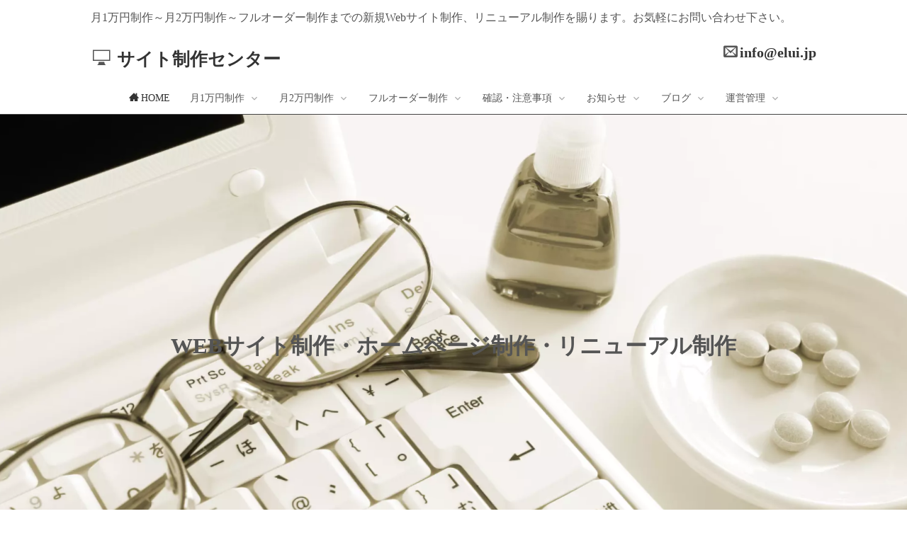

--- FILE ---
content_type: text/html; charset=UTF-8
request_url: http://elui.jp/
body_size: 11243
content:
<!DOCTYPE html>
<html lang="ja-JP">
<head>
<meta charset="UTF-8">
<meta http-equiv="content-type" content="text/html; charset=UTF-8">
<link rel="dns-prefetch" href="//module.bindsite.jp">
<link rel="dns-prefetch" href="//webfont-pub.weblife.me">
<link rel="dns-prefetch" href="https://smoothcontact.jp">
<meta name="google-site-verification" content="eHsVYrSR-YdWP5Ir_6YEXt3jL9Uap4uRynVDyaNqunI">
<meta name="robots" content="index">
<meta name="viewport" content="width=device-width, initial-scale=1">
<meta name="description" content="サイト制作センターは月1万、月2万などの低価格サイト制作からフルバージョン制作も行っています。">
<meta property="og:title" content="サイト制作センター｜格安ホームページ制作">
<meta property="og:type" content="website">
<meta property="og:image" content="http://bdflashinfo/thumbnail-large.png">
<meta property="og:url" content="http://">
<meta property="og:site_name" content="格安ホームページ制作">
<meta property="og:description" content="サイト制作センターは月1万、月2万などの低価格サイト制作からフルバージョン制作も行っています。">
<meta name="twitter:card" content="summary_large_image">
<meta name="twitter:image" content="http://bdflashinfo/thumbnail-large.png">
<meta name="note:card" content="summary_large_image">
<link rel="canonical" href="http://">
<title>サイト制作センター｜格安ホームページ制作</title>
<link rel="stylesheet" type="text/css" href="_module/styles/bind.css?v=16.0.0" id="bind-css">
<link rel="stylesheet" type="text/css" href="_dress/d9188ebddeb64093bea6131301afd2cb/base.css?1726495754602">
<link rel="stylesheet" type="text/css" href="index.css?1726495754603c0100" id="page-css">
<link rel="stylesheet" type="text/css" href="_webfonts.css?1726495754605" id="webfont-css">
<!-- analytics_tags_position -->
</head>
<body id="l-1" class="l-1 -dress_d9188ebddeb64093bea6131301afd2cb bd-webp" data-type="responsive" data-fontplus="1" data-ga-traking="true" data-page-animation="none">
<div id="page" class="bg-window ">
<div class="bg-document">
<noscript>
<div id="js-off">
<img src="_module/images/noscript.gif" alt="Enable JavaScript in your browser. このウェブサイトはJavaScriptをオンにしてご覧下さい。">
</div>
</noscript>
<div id="a-header" data-float="false" class="a-header   cssskin-_area_header">
<header>
<div class="site_frame">
<section>
<div id="bk268427" class="b-plain c-space_normal c-sp-space_normal c-sp-padding_normal cssskin-_block_header" data-bk-id="bk268427" data-shared="true" data-sharedname="1-header-setsumei">
<div class=" column -column1">
<p class=" c-body">月1万円制作～月2万円制作～フルオーダー制作までの新規Webサイト制作、リニューアル制作を賜ります。お気軽にお問い合わせ下さい。</p>
</div>
</div>
<div id="bk268908" class="b-headlines c-space_normal c-sp-space_normal c-sp-padding_normal cssskin-_block_header" data-bk-id="bk268908" data-shared="true" data-sharedname="1-header-title">
<div class=" g-column -col2 -sp-col1 -no_spacing">
<div class=" column -column1">
<h1 class=" c-page_title"><span style="font-size:80%;"><span class="bindicon-display"></span> <a href="./" data-mypid="13932">サイト制作センター</a></span></h1>
</div>
<div class=" column -column2 -column-lasts">
<h4 class=" c-small_headline c-right"><span class="bindicon-envelop"></span><a href="mailto:info@elui.jp">info@elui.jp</a></h4>
</div>
</div>
</div>
<div id="bk269122" class="b-megamenu c-sp-padding_normal cssskin-_block_header" data-bk-id="bk269122" data-shared="true" data-sharedname="1-header-top-menu" data-anim-speed="400" data-anim-sp-speed="400" data-anim-type="easeOutQuart" data-anim-sp-type="easeOutQuart">
<nav>
<div id="js-globalNavigation" data-slide-type="rightSlide" data-btn-position="rightTop_fixed">
<ul class=" megamenu-list">
<li>
<div class=" b-megamenu_navigation">
<a href="./" data-mypid="13932"><span class="bindicon-home3"></span>HOME</a>
</div></li>
<li>
<div class=" b-megamenu_navigation">
<a href="1man/" data-pid="13935"><span class="bindicon-laptop"></span>月1万円制作</a>
<div class=" c-megamenu-icon_allow">
<svg xmlns="http://www.w3.org/2000/svg" width="48" height="48" viewbox="0 0 48 48">
<title>bottom_arrow</title>
<polygon points="24 32.83 10.59 19.41 13.41 16.59 24 27.17 34.59 16.59 37.41 19.41 24 32.83"></polygon>
<rect width="48" height="48" fill="none"></rect>
</svg>
</div>
</div>
<div class=" b-megamenu_contents">
<div class=" column">
<h3 class=" c-large_headline"><a href="1man/" data-pid="13935"><span class="bindicon-laptop"></span>月1万円制作</a></h3>
<hr class="c-hr">
<div class=" c-body">
<div class="c-img   ">
<a href="1man/" data-pid="13935">
<picture>
<source type="image/webp" srcset="_src/138802/le-1.webp?v=1726495741277">
<img src="_src/138802/le-1.png?v=1726495741277" width="385" height="255" alt="月1万円制作" id="imgsrc138802_1" loading="lazy">
</picture></a>
</div>
<br>製作費込み。月1万円の管理費だけで、格安サイトが作れます。デザインは、1カラム（1ページレイアウト）、サンプルテンプレートからお選びください。
</div>
</div>
<div class=" column">
<p class=" c-body">&nbsp;<br>&nbsp;</p>
<ul class="c-list-sign">
<li><span class=" d-bold"><a href="1man/" data-pid="13935">月1万円制作内容</a></span></li>
<li><span class=" d-bold"><a href="1man/flow.html" data-pid="13936">制作の流れ</a></span></li>
<li><span class=" d-bold"><a href="1man/design.html" data-pid="13937">月1万参考デザイン</a></span></li>
</ul>
</div>
<div class=" column">
<p class=" c-body">&nbsp;<br>&nbsp;</p>
<ul class="c-list-sign">
<li><span class=" d-bold"><a href="1man/kakunin.html" data-pid="13938">確認注意事項</a></span></li>
<li><span class=" d-bold"><a href="1man/form.html" data-pid="13939">問い合わせ・申込フォーム</a></span></li>
</ul>
</div>
</div></li>
<li>
<div class=" b-megamenu_navigation">
<a href="2man/" data-pid="13940"><span class="bindicon-laptop"></span>月2万円制作</a>
<div class=" c-megamenu-icon_allow">
<svg xmlns="http://www.w3.org/2000/svg" width="48" height="48" viewbox="0 0 48 48">
<title>bottom_arrow</title>
<polygon points="24 32.83 10.59 19.41 13.41 16.59 24 27.17 34.59 16.59 37.41 19.41 24 32.83"></polygon>
<rect width="48" height="48" fill="none"></rect>
</svg>
</div>
</div>
<div class=" b-megamenu_contents">
<div class=" column">
<h3 class=" c-large_headline"><a href="2man/" data-pid="13940"><span class="bindicon-laptop"></span>月2万円制作</a></h3>
<hr class="c-hr">
<div class=" c-body">
<div class="c-img   ">
<a href="2man/" data-pid="13940">
<picture>
<source type="image/webp" srcset="_src/138806/le-2.webp?v=1726495741277">
<img src="_src/138806/le-2.png?v=1726495741277" width="385" height="255" alt="月2万円制作" id="imgsrc138806_1" loading="lazy">
</picture></a>
</div>
<br>同じく、製作費込み。中ページ展開（複数ページレイアウト）で、月2万円の管理費となります。サンプルナテンプレートからお選びください。
</div>
</div>
<div class=" column">
<p class=" c-body">&nbsp;<br>&nbsp;</p>
<ul class="c-list-sign">
<li><span class=" d-bold"><a href="2man/" data-pid="13940">月2万円制作内容</a></span></li>
<li><span class=" d-bold"><a href="2man/flow.html" data-pid="13941">制作の流れ</a></span></li>
<li><span class=" d-bold"><a href="2man/design.html" data-pid="13942">月2万参考デザイン</a></span></li>
</ul>
</div>
<div class=" column">
<p class=" c-body">&nbsp;<br>&nbsp;</p>
<ul class="c-list-sign">
<li><span class=" d-bold"><a href="2man/kakunin.html" data-pid="13943">確認注意事項</a></span></li>
<li><span class=" d-bold"><a href="2man/form.html" data-pid="13944">問い合わせ・申込フォーム</a></span></li>
</ul>
</div>
</div></li>
<li>
<div class=" b-megamenu_navigation">
<a href="full/" data-pid="13945"><span class="bindicon-laptop"></span>フルオーダー制作</a>
<div class=" c-megamenu-icon_allow">
<svg xmlns="http://www.w3.org/2000/svg" width="48" height="48" viewbox="0 0 48 48">
<title>bottom_arrow</title>
<polygon points="24 32.83 10.59 19.41 13.41 16.59 24 27.17 34.59 16.59 37.41 19.41 24 32.83"></polygon>
<rect width="48" height="48" fill="none"></rect>
</svg>
</div>
</div>
<div class=" b-megamenu_contents">
<div class=" column">
<h3 class=" c-large_headline"><a href="full/" data-pid="13945"><span class="bindicon-laptop"></span>フルオーダー制作</a></h3>
<hr class="c-hr">
<div class=" c-body">
<div class="c-img   ">
<a href="full/" data-pid="13945">
<picture>
<source type="image/webp" srcset="_src/138810/le-3.webp?v=1726495741277">
<img src="_src/138810/le-3.png?v=1726495741277" width="385" height="255" alt="フルオーダー制作" id="imgsrc138810_1" loading="lazy">
</picture></a>
</div>
<br>デザインは自由に、フルオーダーのサイト制作となります。制作費と月管理費（3万円～）は別となります。価格表をご覧ください。
</div>
</div>
<div class=" column">
<p class=" c-body">&nbsp;<br>&nbsp;</p>
<ul class="c-list-sign">
<li><span class=" d-bold"><a href="full/" data-pid="13945">フルオーダー制作内容</a></span></li>
<li><span class=" d-bold"><a href="full/flow.html" data-pid="13946">制作までの流れ</a></span></li>
<li><span class=" d-bold"><a href="full/design.html" data-pid="13947">フルオーダー参考デザイン</a></span></li>
<li><span class=" d-bold"><a href="full/price-list.html" data-pid="13948">価格表</a></span></li>
</ul>
</div>
<div class=" column">
<p class=" c-body">&nbsp;<br>&nbsp;</p>
<ul class="c-list-sign">
<li><span class=" d-bold"><a href="full/actual.html" data-pid="13949">制作実績</a></span></li>
<li><span class=" d-bold"><a href="full/kakunin.html" data-pid="13950">確認注意事項</a></span></li>
<li><span class=" d-bold"><a href="full/form.html" data-pid="13951">お問い合わせ・お申込みフォーム</a></span></li>
</ul>
</div>
</div></li>
<li>
<div class=" b-megamenu_navigation">
<a href="chishiki/chishiki.html" data-pid="13952"><span class="bindicon-book"></span>確認・注意事項</a>
<div class=" c-megamenu-icon_allow">
<svg xmlns="http://www.w3.org/2000/svg" width="48" height="48" viewbox="0 0 48 48">
<title>bottom_arrow</title>
<polygon points="24 32.83 10.59 19.41 13.41 16.59 24 27.17 34.59 16.59 37.41 19.41 24 32.83"></polygon>
<rect width="48" height="48" fill="none"></rect>
</svg>
</div>
</div>
<div class=" b-megamenu_contents">
<div class=" column">
<h3 class=" c-large_headline"><a href="chishiki/chishiki.html" data-pid="13952"><span class="bindicon-book"></span>確認・注意事項</a></h3>
<hr class="c-hr">
<div class=" c-body">
<div class="c-img   ">
<a href="chishiki/chishiki.html" data-pid="13952">
<picture>
<source type="image/webp" srcset="_src/138830/le-12.webp?v=1726495741277">
<img src="_src/138830/le-12.png?v=1726495741277" width="385" height="255" alt="確認注意事項" id="imgsrc138830_1" loading="lazy">
</picture></a>
</div>
<br>確認・注意事項など。
</div>
</div>
<div class=" column">
<p class=" c-body">&nbsp;<br>&nbsp;</p>
<ul class="c-list-sign">
<li><span class=" d-bold"><a href="chishiki/ch-1.html" data-pid="13953">独自ドメイン・サーバー</a></span></li>
<li><span class=" d-bold"><a href="chishiki/ch-2.html" data-pid="13954">当センターお勧めサーバー</a></span></li>
<li><span class=" d-bold"><a href="chishiki/ch-3.html" data-pid="13955">SSL（データ通信の暗号化）</a></span></li>
<li><span class=" d-bold"><a href="chishiki/ch-4.html" data-pid="13956">x-bitで独自ドメイン取得の際の注意事項</a></span></li>
</ul>
<ul class="c-list-sign">
<li><span class=" d-bold"><a href="chishiki/ch-5.html" data-pid="13957">アクセス解析</a></span></li>
</ul>
</div>
<div class=" column">
<p class=" c-body">&nbsp;<br>&nbsp;</p>
<ul class="c-list-sign">
<li><span class=" d-bold"><a href="chishiki/ch-6.html" data-pid="13958">SEM、SEO、MEO対策</a></span></li>
<li><span class=" d-bold"><a href="chishiki/ch-7.html" data-pid="13959">制作前にご用意してもらうもの</a></span></li>
</ul>
<ul class="c-list-sign">
<li><span class=" d-bold"><a href="chishiki/ch-8.html" data-pid="13960">当センター契約素材サイト</a></span></li>
<li><span class=" d-bold"><a href="chishiki/ch-9.html" data-pid="13961">月管理費のお支払い</a></span></li>
<li><span class=" d-bold"><a href="chishiki/ch-10.html" data-pid="13962">契約解除</a></span></li>
</ul>
</div>
</div></li>
<li>
<div class=" b-megamenu_navigation">
<a href="info/info.html" data-pid="13964"><span class="bindicon-profile"></span>お知らせ</a>
<div class=" c-megamenu-icon_allow">
<svg xmlns="http://www.w3.org/2000/svg" width="48" height="48" viewbox="0 0 48 48">
<title>bottom_arrow</title>
<polygon points="24 32.83 10.59 19.41 13.41 16.59 24 27.17 34.59 16.59 37.41 19.41 24 32.83"></polygon>
<rect width="48" height="48" fill="none"></rect>
</svg>
</div>
</div>
<div class=" b-megamenu_contents">
<div class=" column">
<h3 class=" c-large_headline"><a href="info/info.html" data-pid="13964"><span class="bindicon-profile"></span>お知らせ</a></h3>
<hr class="c-hr">
<div class=" c-body">
<div class="c-img   ">
<a href="info/info.html" data-pid="13964">
<picture>
<source type="image/webp" srcset="_src/138828/le-10.webp?v=1726495741277">
<img src="_src/138828/le-10.png?v=1726495741277" width="385" height="255" alt="お知らせ" id="imgsrc138828_1" loading="lazy">
</picture></a>
</div>
<br>&nbsp;
</div>
</div>
<div class=" column">
<p class=" c-body">&nbsp;<br>&nbsp;</p>
<ul class="c-list-sign">
<li><span class=" d-bold"><a href="info/info.html#1" data-pid="13964">お知らせ（最新）</a></span></li>
<li><span class=" d-bold"><a href="#" class=" js-link_scroller">お知らせ（過去）</a></span></li>
</ul>
</div>
<div class=" column"></div>
</div></li>
<li>
<div class=" b-megamenu_navigation">
<a href="blog/blog.html" data-pid="13966"><span class="bindicon-quill"></span>ブログ</a>
<div class=" c-megamenu-icon_allow">
<svg xmlns="http://www.w3.org/2000/svg" width="48" height="48" viewbox="0 0 48 48">
<title>bottom_arrow</title>
<polygon points="24 32.83 10.59 19.41 13.41 16.59 24 27.17 34.59 16.59 37.41 19.41 24 32.83"></polygon>
<rect width="48" height="48" fill="none"></rect>
</svg>
</div>
</div>
<div class=" b-megamenu_contents">
<div class=" column">
<h3 class=" c-large_headline"><a href="blog/blog.html" data-pid="13966"><span class="bindicon-quill"></span>ブログ</a></h3>
<hr class="c-hr">
<div class=" c-body">
<div class="c-img   ">
<a href="blog/blog.html" data-pid="13966">
<picture>
<source type="image/webp" srcset="_src/138832/le-6.webp?v=1726495741277">
<img src="_src/138832/le-6.png?v=1726495741277" width="385" height="255" alt="ブログ" id="imgsrc138832_1" loading="lazy">
</picture></a>
</div>
<br>&nbsp;
</div>
</div>
<div class=" column">
<p class=" c-body">&nbsp;<br>&nbsp;</p>
<ul class="c-list-sign">
<li><span class=" d-bold"><a href="blog/blog.html" data-pid="13966">ブログ</a></span></li>
</ul>
</div>
<div class=" column"></div>
</div></li>
<li>
<div class=" b-megamenu_navigation">
<a href="company/company.html" data-pid="13963"><span class="bindicon-profile"></span>運営管理</a>
<div class=" c-megamenu-icon_allow">
<svg xmlns="http://www.w3.org/2000/svg" width="48" height="48" viewbox="0 0 48 48">
<title>bottom_arrow</title>
<polygon points="24 32.83 10.59 19.41 13.41 16.59 24 27.17 34.59 16.59 37.41 19.41 24 32.83"></polygon>
<rect width="48" height="48" fill="none"></rect>
</svg>
</div>
</div>
<div class=" b-megamenu_contents">
<div class=" column">
<h3 class=" c-large_headline"><a href="company/company.html" data-pid="13963"><span class="bindicon-profile"></span>運営管理</a></h3>
<hr class="c-hr">
<div class=" c-body">
<div class="c-img   ">
<a href="company/company.html" data-pid="13963">
<picture>
<source type="image/webp" srcset="_src/138826/le-4.webp?v=1726495741277">
<img src="_src/138826/le-4.png?v=1726495741277" width="385" height="255" alt="運営管理" id="imgsrc138826_1" loading="lazy">
</picture></a>
</div>
<br>&nbsp;
</div>
</div>
<div class=" column">
<p class=" c-body">&nbsp;<br>&nbsp;</p>
<ul class="c-list-sign">
<li><span class=" d-bold"><a href="company/company.html#1" data-pid="13963">管理会社</a></span></li>
<li><span class=" d-bold"><a href="company/company.html#2" data-pid="13963">リンク</a></span></li>
<li><span class=" d-bold"><a href="company/company.html#3" data-pid="13963">お問い合わせ</a></span></li>
</ul>
</div>
<div class=" column"></div>
</div></li>
</ul>
</div>
<div id="spNavigationTrigger" class=" c-sp_navigation_btn"></div>
</nav>
</div>
<div id="bk269297" class="b-plain cssskin-_block_header" data-bk-id="bk269297" data-shared="true" data-sharedname="1-header-underline-1">
<div class=" column -column1">
</div>
</div>
</section>
</div>
</header>
</div>
<div id="a-ghost_header" data-effect="fade" data-float="true" class="a-ghost_header js-ghost_mode  cssskin-_block_ghost_header">
<header>
<div class="site_frame">
<section>
<div id="bk268433" class="b-headlines c-space_normal c-sp-space_normal c-sp-padding_normal cssskin-_block_ghost_header" data-bk-id="bk268433" data-shared="true" data-sharedname="1-header-title">
<div class=" g-column -col2 -sp-col1 -no_spacing">
<div class=" column -column1">
<h1 class=" c-page_title"><span style="font-size:80%;"><span class="bindicon-display"></span> <a href="./" data-mypid="13932">サイト制作センター</a></span></h1>
</div>
<div class=" column -column2 -column-lasts">
<h4 class=" c-small_headline c-right"><span class="bindicon-envelop"></span><a href="mailto:info@elui.jp">info@elui.jp</a></h4>
</div>
</div>
</div>
<div id="bk268909" class="b-megamenu c-sp-padding_normal cssskin-_block_ghost_header" data-bk-id="bk268909" data-shared="true" data-sharedname="1-header-top-menu" data-anim-speed="400" data-anim-sp-speed="400" data-anim-type="easeOutQuart" data-anim-sp-type="easeOutQuart">
<nav>
<ul class=" megamenu-list">
<li>
<div class=" b-megamenu_navigation">
<a href="./" data-mypid="13932"><span class="bindicon-home3"></span>HOME</a>
</div></li>
<li>
<div class=" b-megamenu_navigation">
<a href="1man/" data-pid="13935"><span class="bindicon-laptop"></span>月1万円制作</a>
<div class=" c-megamenu-icon_allow">
<svg xmlns="http://www.w3.org/2000/svg" width="48" height="48" viewbox="0 0 48 48">
<title>bottom_arrow</title>
<polygon points="24 32.83 10.59 19.41 13.41 16.59 24 27.17 34.59 16.59 37.41 19.41 24 32.83"></polygon>
<rect width="48" height="48" fill="none"></rect>
</svg>
</div>
</div>
<div class=" b-megamenu_contents">
<div class=" column">
<h3 class=" c-large_headline"><a href="1man/" data-pid="13935"><span class="bindicon-laptop"></span>月1万円制作</a></h3>
<hr class="c-hr">
<div class=" c-body">
<div class="c-img   ">
<a href="1man/" data-pid="13935">
<picture>
<source type="image/webp" srcset="_src/138802/le-1.webp?v=1726495741277">
<img src="_src/138802/le-1.png?v=1726495741277" width="385" height="255" alt="月1万円制作" id="imgsrc138802_1" loading="lazy">
</picture></a>
</div>
<br>製作費込み。月1万円の管理費だけで、格安サイトが作れます。デザインは、1カラム（1ページレイアウト）、サンプルテンプレートからお選びください。
</div>
</div>
<div class=" column">
<p class=" c-body">&nbsp;<br>&nbsp;</p>
<ul class="c-list-sign">
<li><span class=" d-bold"><a href="1man/" data-pid="13935">月1万円制作内容</a></span></li>
<li><span class=" d-bold"><a href="1man/flow.html" data-pid="13936">制作の流れ</a></span></li>
<li><span class=" d-bold"><a href="1man/design.html" data-pid="13937">月1万参考デザイン</a></span></li>
</ul>
</div>
<div class=" column">
<p class=" c-body">&nbsp;<br>&nbsp;</p>
<ul class="c-list-sign">
<li><span class=" d-bold"><a href="1man/kakunin.html" data-pid="13938">確認注意事項</a></span></li>
<li><span class=" d-bold"><a href="1man/form.html" data-pid="13939">問い合わせ・申込フォーム</a></span></li>
</ul>
</div>
</div></li>
<li>
<div class=" b-megamenu_navigation">
<a href="2man/" data-pid="13940"><span class="bindicon-laptop"></span>月2万円制作</a>
<div class=" c-megamenu-icon_allow">
<svg xmlns="http://www.w3.org/2000/svg" width="48" height="48" viewbox="0 0 48 48">
<title>bottom_arrow</title>
<polygon points="24 32.83 10.59 19.41 13.41 16.59 24 27.17 34.59 16.59 37.41 19.41 24 32.83"></polygon>
<rect width="48" height="48" fill="none"></rect>
</svg>
</div>
</div>
<div class=" b-megamenu_contents">
<div class=" column">
<h3 class=" c-large_headline"><a href="2man/" data-pid="13940"><span class="bindicon-laptop"></span>月2万円制作</a></h3>
<hr class="c-hr">
<div class=" c-body">
<div class="c-img   ">
<a href="2man/" data-pid="13940">
<picture>
<source type="image/webp" srcset="_src/138806/le-2.webp?v=1726495741277">
<img src="_src/138806/le-2.png?v=1726495741277" width="385" height="255" alt="月2万円制作" id="imgsrc138806_1" loading="lazy">
</picture></a>
</div>
<br>同じく、製作費込み。中ページ展開（複数ページレイアウト）で、月2万円の管理費となります。サンプルナテンプレートからお選びください。
</div>
</div>
<div class=" column">
<p class=" c-body">&nbsp;<br>&nbsp;</p>
<ul class="c-list-sign">
<li><span class=" d-bold"><a href="2man/" data-pid="13940">月2万円制作内容</a></span></li>
<li><span class=" d-bold"><a href="2man/flow.html" data-pid="13941">制作の流れ</a></span></li>
<li><span class=" d-bold"><a href="2man/design.html" data-pid="13942">月2万参考デザイン</a></span></li>
</ul>
</div>
<div class=" column">
<p class=" c-body">&nbsp;<br>&nbsp;</p>
<ul class="c-list-sign">
<li><span class=" d-bold"><a href="2man/kakunin.html" data-pid="13943">確認注意事項</a></span></li>
<li><span class=" d-bold"><a href="2man/form.html" data-pid="13944">問い合わせ・申込フォーム</a></span></li>
</ul>
</div>
</div></li>
<li>
<div class=" b-megamenu_navigation">
<a href="full/" data-pid="13945"><span class="bindicon-laptop"></span>フルオーダー制作</a>
<div class=" c-megamenu-icon_allow">
<svg xmlns="http://www.w3.org/2000/svg" width="48" height="48" viewbox="0 0 48 48">
<title>bottom_arrow</title>
<polygon points="24 32.83 10.59 19.41 13.41 16.59 24 27.17 34.59 16.59 37.41 19.41 24 32.83"></polygon>
<rect width="48" height="48" fill="none"></rect>
</svg>
</div>
</div>
<div class=" b-megamenu_contents">
<div class=" column">
<h3 class=" c-large_headline"><a href="full/" data-pid="13945"><span class="bindicon-laptop"></span>フルオーダー制作</a></h3>
<hr class="c-hr">
<div class=" c-body">
<div class="c-img   ">
<a href="full/" data-pid="13945">
<picture>
<source type="image/webp" srcset="_src/138810/le-3.webp?v=1726495741277">
<img src="_src/138810/le-3.png?v=1726495741277" width="385" height="255" alt="フルオーダー制作" id="imgsrc138810_1" loading="lazy">
</picture></a>
</div>
<br>デザインは自由に、フルオーダーのサイト制作となります。制作費と月管理費（3万円～）は別となります。価格表をご覧ください。
</div>
</div>
<div class=" column">
<p class=" c-body">&nbsp;<br>&nbsp;</p>
<ul class="c-list-sign">
<li><span class=" d-bold"><a href="full/" data-pid="13945">フルオーダー制作内容</a></span></li>
<li><span class=" d-bold"><a href="full/flow.html" data-pid="13946">制作までの流れ</a></span></li>
<li><span class=" d-bold"><a href="full/design.html" data-pid="13947">フルオーダー参考デザイン</a></span></li>
<li><span class=" d-bold"><a href="full/price-list.html" data-pid="13948">価格表</a></span></li>
</ul>
</div>
<div class=" column">
<p class=" c-body">&nbsp;<br>&nbsp;</p>
<ul class="c-list-sign">
<li><span class=" d-bold"><a href="full/actual.html" data-pid="13949">制作実績</a></span></li>
<li><span class=" d-bold"><a href="full/kakunin.html" data-pid="13950">確認注意事項</a></span></li>
<li><span class=" d-bold"><a href="full/form.html" data-pid="13951">お問い合わせ・お申込みフォーム</a></span></li>
</ul>
</div>
</div></li>
<li>
<div class=" b-megamenu_navigation">
<a href="chishiki/chishiki.html" data-pid="13952"><span class="bindicon-book"></span>確認・注意事項</a>
<div class=" c-megamenu-icon_allow">
<svg xmlns="http://www.w3.org/2000/svg" width="48" height="48" viewbox="0 0 48 48">
<title>bottom_arrow</title>
<polygon points="24 32.83 10.59 19.41 13.41 16.59 24 27.17 34.59 16.59 37.41 19.41 24 32.83"></polygon>
<rect width="48" height="48" fill="none"></rect>
</svg>
</div>
</div>
<div class=" b-megamenu_contents">
<div class=" column">
<h3 class=" c-large_headline"><a href="chishiki/chishiki.html" data-pid="13952"><span class="bindicon-book"></span>確認・注意事項</a></h3>
<hr class="c-hr">
<div class=" c-body">
<div class="c-img   ">
<a href="chishiki/chishiki.html" data-pid="13952">
<picture>
<source type="image/webp" srcset="_src/138830/le-12.webp?v=1726495741277">
<img src="_src/138830/le-12.png?v=1726495741277" width="385" height="255" alt="確認注意事項" id="imgsrc138830_1" loading="lazy">
</picture></a>
</div>
<br>確認・注意事項など。
</div>
</div>
<div class=" column">
<p class=" c-body">&nbsp;<br>&nbsp;</p>
<ul class="c-list-sign">
<li><span class=" d-bold"><a href="chishiki/ch-1.html" data-pid="13953">独自ドメイン・サーバー</a></span></li>
<li><span class=" d-bold"><a href="chishiki/ch-2.html" data-pid="13954">当センターお勧めサーバー</a></span></li>
<li><span class=" d-bold"><a href="chishiki/ch-3.html" data-pid="13955">SSL（データ通信の暗号化）</a></span></li>
<li><span class=" d-bold"><a href="chishiki/ch-4.html" data-pid="13956">x-bitで独自ドメイン取得の際の注意事項</a></span></li>
</ul>
<ul class="c-list-sign">
<li><span class=" d-bold"><a href="chishiki/ch-5.html" data-pid="13957">アクセス解析</a></span></li>
</ul>
</div>
<div class=" column">
<p class=" c-body">&nbsp;<br>&nbsp;</p>
<ul class="c-list-sign">
<li><span class=" d-bold"><a href="chishiki/ch-6.html" data-pid="13958">SEM、SEO、MEO対策</a></span></li>
<li><span class=" d-bold"><a href="chishiki/ch-7.html" data-pid="13959">制作前にご用意してもらうもの</a></span></li>
</ul>
<ul class="c-list-sign">
<li><span class=" d-bold"><a href="chishiki/ch-8.html" data-pid="13960">当センター契約素材サイト</a></span></li>
<li><span class=" d-bold"><a href="chishiki/ch-9.html" data-pid="13961">月管理費のお支払い</a></span></li>
<li><span class=" d-bold"><a href="chishiki/ch-10.html" data-pid="13962">契約解除</a></span></li>
</ul>
</div>
</div></li>
<li>
<div class=" b-megamenu_navigation">
<a href="info/info.html" data-pid="13964"><span class="bindicon-profile"></span>お知らせ</a>
<div class=" c-megamenu-icon_allow">
<svg xmlns="http://www.w3.org/2000/svg" width="48" height="48" viewbox="0 0 48 48">
<title>bottom_arrow</title>
<polygon points="24 32.83 10.59 19.41 13.41 16.59 24 27.17 34.59 16.59 37.41 19.41 24 32.83"></polygon>
<rect width="48" height="48" fill="none"></rect>
</svg>
</div>
</div>
<div class=" b-megamenu_contents">
<div class=" column">
<h3 class=" c-large_headline"><a href="info/info.html" data-pid="13964"><span class="bindicon-profile"></span>お知らせ</a></h3>
<hr class="c-hr">
<div class=" c-body">
<div class="c-img   ">
<a href="info/info.html" data-pid="13964">
<picture>
<source type="image/webp" srcset="_src/138828/le-10.webp?v=1726495741277">
<img src="_src/138828/le-10.png?v=1726495741277" width="385" height="255" alt="お知らせ" id="imgsrc138828_1" loading="lazy">
</picture></a>
</div>
<br>&nbsp;
</div>
</div>
<div class=" column">
<p class=" c-body">&nbsp;<br>&nbsp;</p>
<ul class="c-list-sign">
<li><span class=" d-bold"><a href="info/info.html#1" data-pid="13964">お知らせ（最新）</a></span></li>
<li><span class=" d-bold"><a href="#" class=" js-link_scroller">お知らせ（過去）</a></span></li>
</ul>
</div>
<div class=" column"></div>
</div></li>
<li>
<div class=" b-megamenu_navigation">
<a href="blog/blog.html" data-pid="13966"><span class="bindicon-quill"></span>ブログ</a>
<div class=" c-megamenu-icon_allow">
<svg xmlns="http://www.w3.org/2000/svg" width="48" height="48" viewbox="0 0 48 48">
<title>bottom_arrow</title>
<polygon points="24 32.83 10.59 19.41 13.41 16.59 24 27.17 34.59 16.59 37.41 19.41 24 32.83"></polygon>
<rect width="48" height="48" fill="none"></rect>
</svg>
</div>
</div>
<div class=" b-megamenu_contents">
<div class=" column">
<h3 class=" c-large_headline"><a href="blog/blog.html" data-pid="13966"><span class="bindicon-quill"></span>ブログ</a></h3>
<hr class="c-hr">
<div class=" c-body">
<div class="c-img   ">
<a href="blog/blog.html" data-pid="13966">
<picture>
<source type="image/webp" srcset="_src/138832/le-6.webp?v=1726495741277">
<img src="_src/138832/le-6.png?v=1726495741277" width="385" height="255" alt="ブログ" id="imgsrc138832_1" loading="lazy">
</picture></a>
</div>
<br>&nbsp;
</div>
</div>
<div class=" column">
<p class=" c-body">&nbsp;<br>&nbsp;</p>
<ul class="c-list-sign">
<li><span class=" d-bold"><a href="blog/blog.html" data-pid="13966">ブログ</a></span></li>
</ul>
</div>
<div class=" column"></div>
</div></li>
<li>
<div class=" b-megamenu_navigation">
<a href="company/company.html" data-pid="13963"><span class="bindicon-profile"></span>運営管理</a>
<div class=" c-megamenu-icon_allow">
<svg xmlns="http://www.w3.org/2000/svg" width="48" height="48" viewbox="0 0 48 48">
<title>bottom_arrow</title>
<polygon points="24 32.83 10.59 19.41 13.41 16.59 24 27.17 34.59 16.59 37.41 19.41 24 32.83"></polygon>
<rect width="48" height="48" fill="none"></rect>
</svg>
</div>
</div>
<div class=" b-megamenu_contents">
<div class=" column">
<h3 class=" c-large_headline"><a href="company/company.html" data-pid="13963"><span class="bindicon-profile"></span>運営管理</a></h3>
<hr class="c-hr">
<div class=" c-body">
<div class="c-img   ">
<a href="company/company.html" data-pid="13963">
<picture>
<source type="image/webp" srcset="_src/138826/le-4.webp?v=1726495741277">
<img src="_src/138826/le-4.png?v=1726495741277" width="385" height="255" alt="運営管理" id="imgsrc138826_1" loading="lazy">
</picture></a>
</div>
<br>&nbsp;
</div>
</div>
<div class=" column">
<p class=" c-body">&nbsp;<br>&nbsp;</p>
<ul class="c-list-sign">
<li><span class=" d-bold"><a href="company/company.html#1" data-pid="13963">管理会社</a></span></li>
<li><span class=" d-bold"><a href="company/company.html#2" data-pid="13963">リンク</a></span></li>
<li><span class=" d-bold"><a href="company/company.html#3" data-pid="13963">お問い合わせ</a></span></li>
</ul>
</div>
<div class=" column"></div>
</div></li>
</ul>
</nav>
</div>
<div id="bk269123" class="b-plain cssskin-_block_ghost_header" data-bk-id="bk269123" data-shared="true" data-sharedname="1-header-underline-1">
<div class=" column -column1">
</div>
</div>
</section>
</div>
</header>
</div>
<div id="a-billboard" class="a-billboard    cssskin-_area_billboard">
<div class="site_frame">
<section>
<div id="bk268428" class="b-plain c-space_normal c-sp-space_normal cssskin-_block_billboard" data-bk-id="bk268428">
<div class=" column -column1">
<p class=" c-body"><span class="js-slide s-slide-bdRotation_nest s-slide-auto s-slide-loop" data-interval="6000" data-duration="1000" data-width="1080" data-height="380" data-sp-width="0" data-sp-height="0" data-nav-type="none" data-nav-color="" data-dir-type="mouseover" data-dir-color="white" data-disp-comment="mouseover" data-apply-area="1" data-use-background="0"> <span class="s-slide-img">
<picture>
<source type="image/webp" srcset="_src/138977/pc-3.webp?v=1726495741277">
<img src="_src/138977/pc-3.png?v=1726495741277" width="2000" height="1334" alt="pc-3.png" loading="lazy">
</picture><span class="slide-title"></span><span class="slide-body"></span> </span><span class="s-slide-img">
<picture>
<source type="image/webp" srcset="_src/138978/pc-2.webp?v=1726495741277">
<img src="_src/138978/pc-2.png?v=1726495741277" width="2000" height="1333" alt="pc-2.png" loading="lazy">
</picture><span class="slide-title"></span><span class="slide-body"></span> </span><span class="s-slide-img">
<picture>
<source type="image/webp" srcset="_src/138979/pc-4.webp?v=1726495741277">
<img src="_src/138979/pc-4.png?v=1726495741277" width="2000" height="1333" alt="pc-4.png" loading="lazy">
</picture><span class="slide-title"></span><span class="slide-body"></span> </span><span class="s-slide-img">
<picture>
<source type="image/webp" srcset="_src/138980/pc-5.webp?v=1726495741277">
<img src="_src/138980/pc-5.png?v=1726495741277" width="2000" height="1332" alt="pc-5.png" loading="lazy">
</picture><span class="slide-title"></span><span class="slide-body"></span> </span><span class="s-slide-img">
<picture>
<source type="image/webp" srcset="_src/138981/pc-6.webp?v=1726495741277">
<img src="_src/138981/pc-6.png?v=1726495741277" width="2000" height="1333" alt="pc-6.png" loading="lazy">
</picture><span class="slide-title"></span><span class="slide-body"></span> </span><span class="s-slide-img">
<picture>
<source type="image/webp" srcset="_src/138982/pc-1.webp?v=1726495741277">
<img src="_src/138982/pc-1.png?v=1726495741277" width="2000" height="1333" alt="pc-1.png" loading="lazy">
</picture><span class="slide-title"></span><span class="slide-body"></span> </span> </span></p>
</div>
</div>
<div id="bk269058" class="b-plain c-space_normal c-sp-space_normal c-sp-padding_normal cssskin-_block_billboard init-block_animation" data-bk-id="bk269058" data-animated="bounceIn">
<div class=" column -column1">
<h1 class=" c-page_title c-center">WEBサイト制作・ホームページ制作・リニューアル制作</h1>
</div>
</div>
<div id="bk269693" class="b-plain c-space_normal c-sp-space_normal c-sp-padding_normal cssskin-_block_billboard" data-bk-id="bk269693" data-shared="true" data-sharedname="2-pankuzu">
<div class=" column -column1">
<p class=" c-body"></p>
<div class="c-breadcrumb">
<em>HOME</em>
</div>
<p></p>
</div>
</div>
</section>
</div>
</div>
<main>
<div id="a-site_contents" class="a-site_contents  noskin">
<article>
<div class="site_frame">
<div class="g-column">
<div id="a-main" class="a-main column -col12 ">
<section>
<div id="bk268429" class="b-plain c-space_normal c-sp-space_normal c-padding_normal c-sp-padding_normal cssskin-_block_main init-block_animation" data-bk-id="bk268429" data-animated="fadeInUp">
<div class=" column -column1">
<h3 class=" c-large_headline c-center">サイト制作</h3>
<hr class="c-hr">
<div class=" c-body c-center">
 格安制作からフル制作まで
</div>
</div>
</div>
<div id="bk268910" class="b-headlines c-space_normal c-sp-space_normal c-sp-padding_normal cssskin-_block_main init-block_animation" data-bk-id="bk268910" data-animated="fadeInRight">
<div class=" g-column -col3 -sp-col1 -no_spacing">
<div class=" column -column1">
<h4 class=" c-small_headline c-center"><a href="1man/" data-pid="13935" class="btn-attention">月1万円制作</a></h4>
<p class=" c-body">&nbsp;</p>
<div class=" c-body c-center">
<div class="c-img   ">
<a href="1man/" data-pid="13935">
<picture>
<source type="image/webp" srcset="_src/138800/le-1.webp?v=1726495741277">
<img src="_src/138800/le-1.png?v=1726495741277" width="385" height="255" alt="月1万円制作" id="imgsrc138800_1" loading="lazy">
</picture></a>
</div>
</div>
<p class=" c-body">&nbsp;<br><span style="color:#cc4125;"><span data-sitecolor-text="" class=" d-bold">製作費込み</span></span>。月1万円の管理費だけで、格安サイトが作れます。<span style="color:#cc4125;"><span data-sitecolor-text="" class=" d-bold">デザインは、1カラム（1ページレイアウト）</span></span>、サンプルテンプレートからお選びください。</p>
</div>
<div class=" column -column2">
<h4 class=" c-small_headline c-center"><a href="2man/" data-pid="13940" class="btn-primary">月2万円制作</a></h4>
<p class=" c-body">&nbsp;</p>
<div class=" c-body c-center">
<div class="c-img   ">
<a href="2man/" data-pid="13940">
<picture>
<source type="image/webp" srcset="_src/138804/le-2.webp?v=1726495741277">
<img src="_src/138804/le-2.png?v=1726495741277" width="385" height="255" alt="月2万円制作" id="imgsrc138804_1" loading="lazy">
</picture></a>
</div>
</div>
<p class=" c-body">&nbsp;<br>同じく、<span style="color:#cc4125;"><span data-sitecolor-text="" class=" d-bold">製作費込み</span></span>。<span style="color:#cc4125;"><span data-sitecolor-text="" class=" d-bold">中ページ展開（複数ページレイアウト）</span></span>で、月2万円の管理費となります。サンプルナテンプレートからお選びください。</p>
</div>
<div class=" column -column3 -column-lasts">
<h4 class=" c-small_headline c-center"><a href="full/" data-pid="13945" class="btn-default">フルオーダー制作</a></h4>
<p class=" c-body">&nbsp;</p>
<div class=" c-body c-center">
<div class="c-img   ">
<a href="full/" data-pid="13945">
<picture>
<source type="image/webp" srcset="_src/138808/le-3.webp?v=1726495741277">
<img src="_src/138808/le-3.png?v=1726495741277" width="385" height="255" alt="フルオーダー制作" id="imgsrc138808_1" loading="lazy">
</picture></a>
</div>
</div>
<p class=" c-body">&nbsp;<br>デザインは自由に、フルオーダーのサイト制作となります。<span style="color:#cc4125;"><span data-sitecolor-text="" class=" d-bold">制作費と月管理費（3万円～）は別となります</span></span>。価格表をご覧ください。</p>
</div>
</div>
</div>
<div id="bk269293" class="b-plain c-space_normal c-sp-space_normal c-sp-padding_normal cssskin-_block_main init-block_animation" data-bk-id="bk269293" data-animated="fadeInLeft">
<div class=" g-column -col3 -sp-col1">
<div class=" column -column1">
<h4 class=" c-small_headline c-center"><a href="1man/" data-pid="13935">Ａ.月1万円制作デザイン</a></h4>
<div class=" c-body c-center">
<div class="c-img   ">
<a href="https://elui.jp/miyazaki/" target="_blank" rel="noopener noreferrer">
<picture>
<source type="image/webp" srcset="_src/132723/a-sample_20201020120959734.webp?v=1726495741277">
<img src="_src/132723/a-sample_20201020120959734.png?v=1726495741277" width="657" height="332" alt="宮崎不動産鑑定士事務" id="imgsrc132723_1" loading="lazy">
</picture></a>
</div>
</div>
<div class=" c-body c-center">
<span class=" d-bold">宮崎不動産鑑定士事務所（ダミーサイト）</span>
</div>
<div class=" c-body c-center">
<a href="https://elui.info/miyazaki/" target="_blank" rel="noopener noreferrer">https://elui.info/miyazaki/</a>
</div>
<p class=" c-body">&nbsp;<br>&nbsp;月1万円制作用に作成した<span class=" d-bold">「ダミーサイト」</span>です。<span class=" d-bold">1ページデザイン（1カラム）が基本</span>となります。メニューはお客様の自由設定となります。</p>
</div>
<div class=" column -column2">
<h4 class=" c-small_headline c-center"><a href="2man/" data-pid="13940">B.月2万円制作参考デザイン</a></h4>
<div class=" c-body c-center">
<div class="c-img   ">
<a href="http://www.nomotosika.com/" target="_blank" rel="noopener noreferrer">
<picture>
<source type="image/webp" srcset="_src/177120/1pc-nomoto-3_20240818210341105.webp?v=1726495741277">
<img src="_src/177120/1pc-nomoto-3_20240818210341105.png?v=1726495741277" width="657" height="332" alt="野本歯科医院" id="imgsrc177120_1" loading="lazy">
</picture></a>
</div>
</div>
<div class=" c-body c-center">
<span class=" d-bold">野本歯科医院</span>
<br>
<a href="http://www.nomotosika.com/" target="_blank" rel="noopener noreferrer">http://www.nomotosika.com/</a>
</div>
<p class=" c-body">&nbsp;<br><span style="background-color:#ffffff; color:#000000;">埼玉県三郷市。歯科医院。</span></p>
</div>
<div class=" column -column3 -column-lasts">
<h4 class=" c-small_headline c-center"><a href="full/" data-pid="13945">C.フルオーダー制作参考デザイン</a></h4>
<div class=" c-body c-center">
<div class="c-img   ">
<a href="http://clindsc.com/" target="_blank" rel="noopener noreferrer">
<picture>
<source type="image/webp" srcset="_src/177088/narita-1_20240818204211759.webp?v=1726495741277">
<img src="_src/177088/narita-1_20240818204211759.png?v=1726495741277" width="657" height="332" alt="clindsc（スポーツ整形外科クリニカルデスク）" id="imgsrc177088_1" loading="lazy">
</picture></a>
</div>
</div>
<div class=" c-body c-center">
<span class=" d-bold">clindsc</span>
</div>
<div class=" c-body c-center">
<span class=" d-bold">（スポーツ整形外科クリニカルデスク）</span>
</div>
<div class=" c-body c-center">
<a href="http://clindsc.com/" target="_blank" rel="noopener noreferrer">http://clindsc.com/</a>
</div>
<p class=" c-body">&nbsp;<br>「clindsc」は、スポーツ選手・愛好家の方々にDr.成田がより良いスポーツ診療を提供するために開設されたサイトです。</p>
</div>
</div>
</div>
<div id="bk269296" class="b-plain c-space_normal c-sp-space_normal c-padding_normal c-sp-padding_normal cssskin-_block_main init-block_animation" data-bk-id="bk269296" data-animated="fadeInUp">
<div class=" column -column1">
<h3 class=" c-large_headline c-center">制作までの流れ</h3>
<hr class="c-hr">
<div class=" c-body c-center">
 格安制作からフル制作まで
</div>
</div>
</div>
<div id="bk269429" class="b-plain c-space_normal c-sp-space_normal c-padding_normal c-sp-padding_normal cssskin-_block_main init-block_animation" data-bk-id="bk269429" data-animated="fadeInRight">
<div class=" column -column1">
<div class=" c-body c-center">
 ※月1-2万制作のCase
</div>
<div class=" c-body c-center">
<div class="c-img   ">
<picture>
<source type="image/webp" srcset="_src/132542/flow-zu1_20201025084851048.webp?v=1726495741277">
<img src="_src/132542/flow-zu1_20201025084851048.png?v=1726495741277" width="886" height="198" alt="月1-2万せいさくの流れ" id="imgsrc132542_1" loading="lazy">
</picture>
</div>
</div>
</div>
</div>
<div id="bk269483" class="b-plain c-space_normal c-sp-space_normal c-padding_normal c-sp-padding_normal cssskin-_block_main init-block_animation" data-bk-id="bk269483" data-animated="fadeInLeft">
<div class=" g-column -col2 -sp-col1">
<div class=" column -column1">
<div class=" c-body">
<div class="c-img   ">
<picture>
<source type="image/webp" srcset="_src/132312/step-1.webp?v=1726495741277">
<img src="_src/132312/step-1.png?v=1726495741277" width="204" height="41" alt="お問い合わせ" id="imgsrc132312_1" loading="lazy">
</picture>
</div>
<br>&nbsp;
</div>
<ul class="c-list-sign">
<li>まずは、専用お問い合わせフォームにてお問い合せしてください。</li>
<li>そのあとのやり取りは基本メールとなります。</li>
<li>お客様の状況、希望、方針、方向性をヒアリングさせていただきます。</li>
<li>不明な点はご確認ください。</li>
</ul>
<div class=" c-body">
 &nbsp;
<br>
<div class="c-img   ">
<picture>
<source type="image/webp" srcset="_src/132314/step-2.webp?v=1726495741277">
<img src="_src/132314/step-2.png?v=1726495741277" width="157" height="41" alt="お申込み" id="imgsrc132314_1" loading="lazy">
</picture>
</div>
<br>&nbsp;
</div>
<ul class="c-list-sign">
<li>内容にご納得いただけましたら、専用お申込みフォーム、または、メールにてお申込み下さい。</li>
<li>ドメイン＆サーバーの有無、デザインの希望（イメージ、カラー）、原稿・素材（画像・イラスト・動画等）のご用意、等確認。</li>
</ul>
<p class=" c-body">&nbsp;</p>
</div>
<div class=" column -column2 -column-lasts">
<div class=" c-body">
<div class="c-img   ">
<picture>
<source type="image/webp" srcset="_src/132544/step-3_20201025084919268.webp?v=1726495741277">
<img src="_src/132544/step-3_20201025084919268.png?v=1726495741277" width="157" height="41" alt="制作進行" id="imgsrc132544_1" loading="lazy">
</picture>
</div>
<br>&nbsp;
</div>
<ul class="c-list-sign">
<li>原稿・素材等が揃い、デザインの方向性が決まり次第、制作に入ります。</li>
<li>制作途中段階で、何度か確認をしていただきます。</li>
<li>制作期間は、内容やその他の制作状況との兼ね合いにより異なりますが、約３～5日前後を予定しています。</li>
</ul>
<div class=" c-body">
 &nbsp;
<br>
<div class="c-img   ">
<picture>
<source type="image/webp" srcset="_src/132546/step-4_20201025084919289.webp?v=1726495741277">
<img src="_src/132546/step-4_20201025084919289.png?v=1726495741277" width="159" height="41" alt="確認修正" id="imgsrc132546_1" loading="lazy">
</picture>
</div>
<br>&nbsp;
</div>
<ul class="c-list-sign">
<li>完成後、弊社サイトにて、仮upし、最終確認をしていただきます。</li>
<li>修正後、お客様のサーバーへ正式upして完了です。</li>
</ul>
<p class=" c-body">&nbsp;</p>
</div>
</div>
</div>
<div id="bk269532" class="b-plain c-space_normal c-sp-space_normal c-padding_normal c-sp-padding_normal cssskin-_block_main init-block_animation" data-bk-id="bk269532" data-animated="fadeInUp">
<div class=" column -column1">
<h3 class=" c-large_headline c-center">参考デザイン</h3>
<hr class="c-hr">
<div class=" c-body c-center">
 各プランのデザインパターンをご参考いただけます。
</div>
</div>
</div>
<div id="bk269542" class="b-plain c-space_normal c-sp-space_normal c-sp-padding_normal cssskin-_block_main init-block_animation" data-bk-id="bk269542" data-animated="fadeInUp">
<div class=" column -column1">
<h3 class=" c-large_headline c-center">月1万円制作は、1ページ（1カラム）展開で制作費込みです！</h3>
</div>
</div>
<div id="bk269550" class="b-plain c-space_normal c-sp-space_normal c-padding_normal c-sp-padding_normal cssskin-_block_main init-block_animation" data-bk-id="bk269550" data-animated="fadeInUp">
<div class=" g-column -col2 -sp-col1">
<div class=" column -column1">
<p class=" c-body">月1万円デザイン（A）と月2万円デザイン（B）の違いは、1ページ（1カラム）展開か？多ページ（メニューの中ページあり）展開か？だけの違いで、制作費は込みとなります。つまり、<span class=" d-bold">月1万円制作は、TOPページのみとなります</span>。<br>&nbsp;<br>当センターのデザインは、シンプルなレイアウトを基本としています。月1万円制作～フルオーダー制作まで、<span class=" d-bold">全てレスポンシブWeb形式</span>のため、PCサイトを作るだけで、スマホ表示にも自動で最適化されます。</p>
</div>
<div class=" column -column2 -column-lasts">
<p class=" c-body">ご注文に際し、<span class=" d-bold">ご希望されているデザインイメージとカラー</span>をお知らせください。また、<span class=" d-bold">ご希望のメニュー</span>をご指示ください。<br>そのやり取りの中で、デザインの方向性を決めたいと思います。<br>なお、サイトデザインは、時期に応じて、どしどしリニューアルを繰り返し、サイトクォリティを上げていきます。</p>
</div>
</div>
</div>
<div id="bk269557" class="b-plain c-space_normal c-sp-space_normal c-padding_normal c-sp-padding_normal cssskin-_block_main init-block_animation" data-bk-id="bk269557" data-animated="fadeInRight">
<div class=" g-column -col3 -sp-col1">
<div class=" column -column1">
<div class=" c-body c-center">
<span class=" d-bold">Ａ.月1万円制作参考デザイン</span>&nbsp;
</div>
<div class=" c-body c-center">
<div class="c-img   ">
<a href="https://elui.jp/miyazaki/" target="_blank" rel="noopener noreferrer">
<picture>
<source type="image/webp" srcset="_src/132316/a-sample_20201020120959734.webp?v=1726495741277">
<img src="_src/132316/a-sample_20201020120959734.png?v=1726495741277" width="657" height="332" alt="宮崎不動産鑑定士事務" id="imgsrc132316_1" loading="lazy">
</picture></a>
</div>
</div>
<div class=" c-body c-center">
<span class=" d-bold">宮崎不動産鑑定士事務所（ダミーサイト）</span>
</div>
<div class=" c-body c-center">
<a href="https://elui.info/miyazaki/" target="_blank" rel="noopener noreferrer">https://elui.info/miyazaki/</a>
</div>
<p class=" c-body">&nbsp;<br>&nbsp;月1万円制作用に作成した<span class=" d-bold">「ダミーサイト」</span>です。<span class=" d-bold">1ページデザイン（1カラム）が基本</span>となります。メニューはお客様の自由設定となります。</p>
</div>
<div class=" column -column2">
<div class=" c-body c-center">
<span class=" d-bold">B.月2万円制作参考デザイン</span>
</div>
<div class=" c-body c-center">
<div class="c-img   ">
<a href="http://www.tokyo-kenso.co.jp/" target="_blank" rel="noopener noreferrer">
<picture>
<source type="image/webp" srcset="_src/132614/token-2.webp?v=1726495741277">
<img src="_src/132614/token-2.png?v=1726495741277" width="657" height="332" alt="東京建装株式会社" id="imgsrc132614_1" loading="lazy">
</picture></a>
</div>
</div>
<div class=" c-body c-center">
<span class=" d-bold">東京建装株式会社</span>
</div>
<div class=" c-body c-center">
<a href="http://www.tokyo-kenso.co.jp/" target="_blank" rel="noopener noreferrer">http://www.tokyo-kenso.co.jp/</a>
</div>
<p class=" c-body">&nbsp;<br><span style="color:#555555;">新宿区大久保。ビル工事、管理、清掃。</span></p>
</div>
<div class=" column -column3 -column-lasts">
<div class=" c-body c-center">
<span class=" d-bold">C.フルオーダー制作参考デザイン</span>
</div>
<div class=" c-body c-center">
<div class="c-img   ">
<a href="http://clindsc.com/" target="_blank" rel="noopener noreferrer">
<picture>
<source type="image/webp" srcset="_src/177122/narita-1_20240818204211759.webp?v=1726495741277">
<img src="_src/177122/narita-1_20240818204211759.png?v=1726495741277" width="657" height="332" alt="clindsc（スポーツ整形外科クリニカルデスク）" id="imgsrc177122_1" loading="lazy">
</picture></a>
</div>
</div>
<div class=" c-body c-center">
<span class=" d-bold">clindsc</span>
</div>
<div class=" c-body c-center">
<span class=" d-bold">（スポーツ整形外科クリニカルデスク）</span>
</div>
<div class=" c-body c-center">
<a href="http://clindsc.com/" target="_blank" rel="noopener noreferrer">http://clindsc.com/</a>
</div>
<p class=" c-body">&nbsp;<br>「clindsc」は、スポーツ選手・愛好家の方々にDr.成田がより良いスポーツ診療を提供するために開設されたサイトです。</p>
</div>
</div>
</div>
<div id="bk269564" class="b-plain c-space_normal c-sp-space_normal c-padding_normal c-sp-padding_normal cssskin-_block_main init-block_animation" data-bk-id="bk269564" data-animated="fadeInUp">
<div class=" column -column1">
<h3 class=" c-large_headline c-center">確認・注意事項</h3>
<hr class="c-hr">
<div class=" c-body c-center">
 制作に際し、各項目の確認注意事項です。
</div>
</div>
</div>
<div id="bk269577" class="b-plain c-space_normal c-sp-space_normal c-padding_normal c-sp-padding_normal cssskin-_block_main init-block_animation" data-bk-id="bk269577" data-shared="true" data-sharedname="知識サムネイルメニュー" data-animated="fadeInUp">
<div class=" g-column -col4 -sp-col1">
<div class=" column -column1">
<div class=" c-body c-center">
<div class="c-img   ">
<a href="chishiki/ch-1.html" data-pid="13953">
<picture>
<source type="image/webp" srcset="_src/132659/ch-1.webp?v=1726495741277">
<img src="_src/132659/ch-1.png?v=1726495741277" width="168" height="167" alt="独自ドメイン＆レンタルサーバーついて" id="imgsrc132659_1" loading="lazy">
</picture></a>
</div>
</div>
<ul class="c-list-sign c-center">
<li class=" c-left"><a href="chishiki/ch-1.html" data-pid="13953">独自ドメイン＆レンタルサーバーついて</a></li>
</ul>
</div>
<div class=" column -column2">
<div class=" c-body c-center">
<div class="c-img   ">
<a href="chishiki/ch-2.html" data-pid="13954">
<picture>
<source type="image/webp" srcset="_src/132661/ch-2.webp?v=1726495741277">
<img src="_src/132661/ch-2.png?v=1726495741277" width="168" height="167" alt="当センターお勧めサーバー" id="imgsrc132661_1" loading="lazy">
</picture></a>
</div>
</div>
<ul class="c-list-sign c-center">
<li class=" c-left"><a href="chishiki/ch-2.html" data-pid="13954">当センターお勧めサーバー</a></li>
</ul>
</div>
<div class=" column -column3">
<div class=" c-body c-center">
<div class="c-img   ">
<a href="chishiki/ch-3.html" data-pid="13955">
<picture>
<source type="image/webp" srcset="_src/132663/ch-3.webp?v=1726495741277">
<img src="_src/132663/ch-3.png?v=1726495741277" width="168" height="167" alt="SSLについて" id="imgsrc132663_1" loading="lazy">
</picture></a>
</div>
</div>
<ul class="c-list-sign c-center">
<li class=" c-left"><a href="chishiki/ch-3.html" data-pid="13955">SSLについて</a></li>
</ul>
</div>
<div class=" column -column4 -column-lasts">
<div class=" c-body c-center">
<div class="c-img   ">
<a href="chishiki/ch-4.html" data-pid="13956">
<picture>
<source type="image/webp" srcset="_src/132665/ch-4.webp?v=1726495741277">
<img src="_src/132665/ch-4.png?v=1726495741277" width="168" height="167" alt="x-bitで独自ドメイン取得の際の注意事項" id="imgsrc132665_1" loading="lazy">
</picture></a>
</div>
</div>
<ul class="c-list-sign c-center">
<li class=" c-left"><a href="chishiki/ch-4.html" data-pid="13956">x-bitで独自ドメイン取得の際の注意事項</a></li>
</ul>
</div>
<div class=" column -column1">
<div class=" c-body c-center">
<div class="c-img   ">
<a href="chishiki/ch-5.html" data-pid="13957">
<picture>
<source type="image/webp" srcset="_src/132667/ch-5.webp?v=1726495741277">
<img src="_src/132667/ch-5.png?v=1726495741277" width="168" height="167" alt="アクセス解析について" id="imgsrc132667_1" loading="lazy">
</picture></a>
</div>
</div>
<ul class="c-list-sign c-center">
<li class=" c-left"><a href="chishiki/ch-5.html" data-pid="13957">アクセス解析について</a></li>
</ul>
</div>
<div class=" column -column2">
<div class=" c-body c-center">
<div class="c-img   ">
<a href="chishiki/ch-6.html" data-pid="13958">
<picture>
<source type="image/webp" srcset="_src/132669/ch-6.webp?v=1726495741277">
<img src="_src/132669/ch-6.png?v=1726495741277" width="168" height="167" alt="SEM、SEO、MEO対策について" id="imgsrc132669_1" loading="lazy">
</picture></a>
</div>
</div>
<ul class="c-list-sign c-center">
<li class=" c-left"><a href="chishiki/ch-6.html" data-pid="13958">SEM、SEO、MEO対策について</a></li>
</ul>
</div>
<div class=" column -column3">
<div class=" c-body c-center">
<div class="c-img   ">
<a href="chishiki/ch-7.html" data-pid="13959">
<picture>
<source type="image/webp" srcset="_src/132671/ch-7.webp?v=1726495741277">
<img src="_src/132671/ch-7.png?v=1726495741277" width="168" height="167" alt="制作前にご用意してもらうもの" id="imgsrc132671_1" loading="lazy">
</picture></a>
</div>
</div>
<ul class="c-list-sign c-center">
<li class=" c-left"><a href="chishiki/ch-7.html" data-pid="13959">制作前にご用意してもらうもの</a></li>
</ul>
</div>
<div class=" column -column4 -column-lasts">
<div class=" c-body c-center">
<div class="c-img   ">
<a href="chishiki/ch-8.html" data-pid="13960">
<picture>
<source type="image/webp" srcset="_src/132673/ch-8.webp?v=1726495741277">
<img src="_src/132673/ch-8.png?v=1726495741277" width="168" height="167" alt="当センターで契約している素材サイトの紹介" id="imgsrc132673_1" loading="lazy">
</picture></a>
</div>
</div>
<ul class="c-list-sign c-center">
<li class=" c-left"><a href="chishiki/ch-8.html" data-pid="13960">当センターで契約している素材サイトの紹介</a></li>
</ul>
</div>
<div class=" column -column1">
<div class=" c-body c-center">
<div class="c-img   ">
<a href="chishiki/ch-9.html" data-pid="13961">
<picture>
<source type="image/webp" srcset="_src/132675/ch-9.webp?v=1726495741277">
<img src="_src/132675/ch-9.png?v=1726495741277" width="168" height="167" alt="月管理費のお支払いについて" id="imgsrc132675_1" loading="lazy">
</picture></a>
</div>
</div>
<ul class="c-list-sign c-center">
<li class=" c-left"><a href="chishiki/ch-9.html" data-pid="13961">月管理費のお支払いについて</a></li>
</ul>
</div>
<div class=" column -column2">
<div class=" c-body c-center">
<div class="c-img   ">
<a href="chishiki/ch-10.html" data-pid="13962">
<picture>
<source type="image/webp" srcset="_src/132677/ch-10.webp?v=1726495741277">
<img src="_src/132677/ch-10.png?v=1726495741277" width="168" height="167" alt="契約解除について" id="imgsrc132677_1" loading="lazy">
</picture></a>
</div>
</div>
<ul class="c-list-sign c-center">
<li class=" c-left"><a href="chishiki/ch-10.html" data-pid="13962">契約解除について</a></li>
</ul>
</div>
<div class=" column -column3">
<div class=" c-body c-center">
 &nbsp;
</div>
</div>
</div>
</div>
<div id="bk269578" class="b-plain c-space_normal c-sp-space_normal c-sp-padding_normal cssskin-_block_main" data-bk-id="bk269578">
<div class=" column -column1">
<div class=" c-body c-center">
<hr class="c-hr">
</div>
</div>
</div>
<div id="bk269587" class="b-plain c-space_normal c-sp-space_normal c-padding_normal c-sp-padding_normal cssskin-_block_main init-block_animation" data-bk-id="bk269587" data-animated="fadeInUp">
<div class=" column -column1">
<h3 class=" c-large_headline c-center">お問い合わせ・お申込みフォーム</h3>
<hr class="c-hr">
<div class=" c-body c-center">
 下記のフォームをお使いください。
</div>
</div>
</div>
<div id="bk269596" class="b-plain c-space_normal c-sp-space_normal c-padding_normal c-sp-padding_normal cssskin-_block_main init-block_animation" data-bk-id="bk269596" data-animated="zoomIn">
<div class=" column -column1">
<div class="c-enclosure c-center">
<iframe src="https://smoothcontact.jp/front/output/7f000001762877ad3e46a997effc687f?bdsite=1" class="js-sc-form" data-auto-resize="1" style="width:100%; height:550px;overflow:hidden;border:0;background-color:transparent;" data-width="100%" data-height="550px" data-sp-width="100%" data-sp-height="700px"></iframe>
</div>
</div>
</div>
<div id="bk348500" class="b-plain cssskin-_block_main" data-bk-id="bk348500">
<div class=" column -column1">
</div>
</div>
</section>
</div>
</div>
</div>
</article>
</div>
</main>
<div id="a-footer" data-float="false" class="a-footer   cssskin-_area_footer">
<footer>
<div class="site_frame">
<div id="bk268432" class="b-plain c-space_normal c-sp-space_normal c-sp-padding_normal display-none cssskin-_block_footer" data-bk-id="bk268432" data-shared="true" data-sharedname="4-footer-page-to-top">
<div class=" column -column1">
<div class="c-none c-center">
<a href="#" class="c-link_top js-link_scroller"><span class="bindicon-arrow-up"></span></a>
<style>
.c-link_top {
display:inline-block;
width:3em;
height:3em;
border:1px solid;
border-radius:50%;
text-align:center;
line-height:3;
}
</style>
</div>
</div>
</div>
<div id="bk269029" class="b-plain cssskin-_block_footer" data-bk-id="bk269029" data-shared="true" data-sharedname="4-footer-line-1">
<div class=" column -column1">
</div>
</div>
<div id="bk269222" class="b-headlines c-space_normal c-sp-space_normal c-sp-padding_normal cssskin-_block_footer" data-bk-id="bk269222" data-shared="true" data-sharedname="4-footer-title">
<div class=" g-column -col2 -sp-col1 -no_spacing">
<div class=" column -column1">
<h1 class=" c-page_title"><span class=" d-small_font"><span class="bindicon-display"></span> <a href="./" data-mypid="13932">サイト制作センター</a></span></h1>
</div>
<div class=" column -column2 -column-lasts">
<div class=" c-body c-right">
 〒213-0002　神奈川県川崎市高津区二子3-33-28　グランデージュ栄202号
</div>
<div class=" c-body c-right">
<span class="bindicon-envelop"></span>
<a href="mailto:info@elui.jp">info@elui.jp</a>
</div>
</div>
</div>
</div>
<div id="bk269375" class="b-plain c-space_normal c-sp-space_normal c-padding_normal c-sp-padding_normal cssskin-_block_footer" data-bk-id="bk269375" data-shared="true" data-sharedname="4-footer-copyright">
<div class=" column -column1">
<div class=" c-body c-center">
<span style="color:#ffffff;" data-sitecolor-text="">Copyright(C) 2020 Site production center. All Rights Reserve.</span>
</div>
</div>
</div>
</div>
</footer>
</div>
<div id="w-top-left" class="w-base w-top w-left">
<div id="bk268686" class="b-plain" data-bk-id="bk268686">
<div class=" column -column1">
</div>
</div>
</div>
<div id="w-top-right" class="w-base w-top w-right">
<div id="bk268687" class="b-plain" data-bk-id="bk268687">
<div class=" column -column1">
</div>
</div>
</div>
<div id="w-middle-left" class="w-base w-middle w-left">
<div id="bk268688" class="b-plain" data-bk-id="bk268688">
<div class=" column -column1">
</div>
</div>
</div>
<div id="w-middle-right" class="w-base w-middle w-right">
<div id="bk268689" class="b-plain" data-bk-id="bk268689">
<div class=" column -column1">
</div>
</div>
</div>
<div id="w-bottom-left" class="w-base w-bottom w-left">
<div id="bk268690" class="b-plain" data-bk-id="bk268690">
<div class=" column -column1">
</div>
</div>
</div>
<div id="w-bottom-right" class="w-base w-bottom w-right" data-disp-on-scroll="true">
<div id="bk268691" class="b-plain c-space_normal c-sp-space_normal c-padding_normal c-sp-padding_normal" data-bk-id="bk268691" data-shared="true" data-sharedname="totop">
<div class=" column -column1">
<div class="c-none c-center">
<a href="#" class="c-link_top js-link_scroller"><span class="bindicon-arrow-up"></span></a>
<style>
.c-link_top {
display:inline-block;
width:3em;
height:3em;
border:1px solid;
border-radius:50%;
text-align:center;
line-height:3;
}
</style>
</div>
</div>
</div>
</div>
</div>
</div>
<script type="text/javascript">
<!--
var css_list = ['_csslinkbtn/btn-import.css'];
var page_update = 1726495741277;
//-->
</script>
<script src="_module/lib/lib.js?v=16.0.0" defer></script>
<script src="_module/scripts/bind.js?v=16.0.0" id="script-js" defer></script>
<!--[if lt IE 9]><script src="_module/lib/html5shiv.min.js?v=16.0.0"></script><![endif]-->
<!-- custom_tags_start -->
<!-- Google tag (gtag.js) -->
<script async src="https://www.googletagmanager.com/gtag/js?id=G-BSF0418FK2"></script>
<script>
window.dataLayer = window.dataLayer || [];
function gtag(){dataLayer.push(arguments);}
gtag('js', new Date());
gtag('config', 'G-BSF0418FK2');
</script>
<!-- custom_tags_end -->
</body>
</html>

--- FILE ---
content_type: text/html; charset=utf-8
request_url: https://smoothcontact.jp/front/output/7f000001762877ad3e46a997effc687f?bdsite=1
body_size: 678
content:
<!doctype html>
<html lang="ja">
  <head>
    <meta charset="UTF-8" />
    <meta name="viewport" content="width=device-width, initial-scale=1" />

    
    
      <title>サイト制作センターお問い合わせ・申込フォーム</title>
      <meta name="robots" content="index">
      <meta name="title" content="サイト制作センターお問い合わせ・申込フォーム">
      <meta name="description" content="サイト制作センターお問い合わせ・申込フォーム">
      <!-- Open Graph / Facebook -->
      <meta property="og:type" content="website">
      <meta property="og:url" content="https://smoothcontact.jp/front/output/7f000001762877ad3e46a997effc687f?bdsite=1">
      <meta property="og:title" content="サイト制作センターお問い合わせ・申込フォーム">
      <meta property="og:description" content="サイト制作センターお問い合わせ・申込フォーム">
      <meta property="og:image" content="https://attachments.smoothcontact.jp/">
      <!-- Twitter -->
      <meta property="twitter:card" content="summary_large_image">
      <meta property="twitter:url" content="https://smoothcontact.jp/front/output/7f000001762877ad3e46a997effc687f?bdsite=1">
      <meta property="twitter:title" content="サイト制作センターお問い合わせ・申込フォーム">
      <meta property="twitter:description" content="サイト制作センターお問い合わせ・申込フォーム">
      <meta property="twitter:image" content="https://attachments.smoothcontact.jp/">
      
      
      
      <link rel="preconnect" href="https://fonts.gstatic.com">
      <link href="https://fonts.googleapis.com/css2?family=none&display=swap" rel="stylesheet">
    

      <link rel="preconnect" href="https://fonts.gstatic.com">
      <link href="https://fonts.googleapis.com/css2?family=Noto Sans JP&display=swap" rel="stylesheet">
    
      
      
      <link rel="stylesheet" href="https://fonts.fontplus.dev/v1/css/jOW3USBm">
      <link rel="stylesheet" href="https://fonts.fontplus.dev/v1/css/1YLRAG6A">
      <link rel="stylesheet" href="https://fonts.fontplus.dev/v1/css/t8EwrwXo">
    
      <script>
        window.pageData = {};
      </script>
    
    <script type="module" crossorigin src="/assets/index-be6f2936.js"></script>
    <link rel="modulepreload" crossorigin href="/assets/lodash-c12cda70.js">
    <link rel="modulepreload" crossorigin href="/assets/vendor-8b9b8eda.js">
    <link rel="stylesheet" href="/assets/index-fd8b1eaf.css">
  </head>
  <body>
    <div id="app"><!--index.jsx injects App.jsx here--></div>
    
    <script>
      const global = globalThis;
    </script>
    
        
        
      
  </body>
</html>


--- FILE ---
content_type: text/html; charset=utf-8
request_url: https://www.google.com/recaptcha/api2/anchor?ar=1&k=6LfX5J4UAAAAAA94YZP9TI95fY7Xd6e8xQX1Zvj2&co=aHR0cHM6Ly9zbW9vdGhjb250YWN0LmpwOjQ0Mw..&hl=en&v=N67nZn4AqZkNcbeMu4prBgzg&size=invisible&anchor-ms=20000&execute-ms=30000&cb=b7a3v1bxqoy9
body_size: 48535
content:
<!DOCTYPE HTML><html dir="ltr" lang="en"><head><meta http-equiv="Content-Type" content="text/html; charset=UTF-8">
<meta http-equiv="X-UA-Compatible" content="IE=edge">
<title>reCAPTCHA</title>
<style type="text/css">
/* cyrillic-ext */
@font-face {
  font-family: 'Roboto';
  font-style: normal;
  font-weight: 400;
  font-stretch: 100%;
  src: url(//fonts.gstatic.com/s/roboto/v48/KFO7CnqEu92Fr1ME7kSn66aGLdTylUAMa3GUBHMdazTgWw.woff2) format('woff2');
  unicode-range: U+0460-052F, U+1C80-1C8A, U+20B4, U+2DE0-2DFF, U+A640-A69F, U+FE2E-FE2F;
}
/* cyrillic */
@font-face {
  font-family: 'Roboto';
  font-style: normal;
  font-weight: 400;
  font-stretch: 100%;
  src: url(//fonts.gstatic.com/s/roboto/v48/KFO7CnqEu92Fr1ME7kSn66aGLdTylUAMa3iUBHMdazTgWw.woff2) format('woff2');
  unicode-range: U+0301, U+0400-045F, U+0490-0491, U+04B0-04B1, U+2116;
}
/* greek-ext */
@font-face {
  font-family: 'Roboto';
  font-style: normal;
  font-weight: 400;
  font-stretch: 100%;
  src: url(//fonts.gstatic.com/s/roboto/v48/KFO7CnqEu92Fr1ME7kSn66aGLdTylUAMa3CUBHMdazTgWw.woff2) format('woff2');
  unicode-range: U+1F00-1FFF;
}
/* greek */
@font-face {
  font-family: 'Roboto';
  font-style: normal;
  font-weight: 400;
  font-stretch: 100%;
  src: url(//fonts.gstatic.com/s/roboto/v48/KFO7CnqEu92Fr1ME7kSn66aGLdTylUAMa3-UBHMdazTgWw.woff2) format('woff2');
  unicode-range: U+0370-0377, U+037A-037F, U+0384-038A, U+038C, U+038E-03A1, U+03A3-03FF;
}
/* math */
@font-face {
  font-family: 'Roboto';
  font-style: normal;
  font-weight: 400;
  font-stretch: 100%;
  src: url(//fonts.gstatic.com/s/roboto/v48/KFO7CnqEu92Fr1ME7kSn66aGLdTylUAMawCUBHMdazTgWw.woff2) format('woff2');
  unicode-range: U+0302-0303, U+0305, U+0307-0308, U+0310, U+0312, U+0315, U+031A, U+0326-0327, U+032C, U+032F-0330, U+0332-0333, U+0338, U+033A, U+0346, U+034D, U+0391-03A1, U+03A3-03A9, U+03B1-03C9, U+03D1, U+03D5-03D6, U+03F0-03F1, U+03F4-03F5, U+2016-2017, U+2034-2038, U+203C, U+2040, U+2043, U+2047, U+2050, U+2057, U+205F, U+2070-2071, U+2074-208E, U+2090-209C, U+20D0-20DC, U+20E1, U+20E5-20EF, U+2100-2112, U+2114-2115, U+2117-2121, U+2123-214F, U+2190, U+2192, U+2194-21AE, U+21B0-21E5, U+21F1-21F2, U+21F4-2211, U+2213-2214, U+2216-22FF, U+2308-230B, U+2310, U+2319, U+231C-2321, U+2336-237A, U+237C, U+2395, U+239B-23B7, U+23D0, U+23DC-23E1, U+2474-2475, U+25AF, U+25B3, U+25B7, U+25BD, U+25C1, U+25CA, U+25CC, U+25FB, U+266D-266F, U+27C0-27FF, U+2900-2AFF, U+2B0E-2B11, U+2B30-2B4C, U+2BFE, U+3030, U+FF5B, U+FF5D, U+1D400-1D7FF, U+1EE00-1EEFF;
}
/* symbols */
@font-face {
  font-family: 'Roboto';
  font-style: normal;
  font-weight: 400;
  font-stretch: 100%;
  src: url(//fonts.gstatic.com/s/roboto/v48/KFO7CnqEu92Fr1ME7kSn66aGLdTylUAMaxKUBHMdazTgWw.woff2) format('woff2');
  unicode-range: U+0001-000C, U+000E-001F, U+007F-009F, U+20DD-20E0, U+20E2-20E4, U+2150-218F, U+2190, U+2192, U+2194-2199, U+21AF, U+21E6-21F0, U+21F3, U+2218-2219, U+2299, U+22C4-22C6, U+2300-243F, U+2440-244A, U+2460-24FF, U+25A0-27BF, U+2800-28FF, U+2921-2922, U+2981, U+29BF, U+29EB, U+2B00-2BFF, U+4DC0-4DFF, U+FFF9-FFFB, U+10140-1018E, U+10190-1019C, U+101A0, U+101D0-101FD, U+102E0-102FB, U+10E60-10E7E, U+1D2C0-1D2D3, U+1D2E0-1D37F, U+1F000-1F0FF, U+1F100-1F1AD, U+1F1E6-1F1FF, U+1F30D-1F30F, U+1F315, U+1F31C, U+1F31E, U+1F320-1F32C, U+1F336, U+1F378, U+1F37D, U+1F382, U+1F393-1F39F, U+1F3A7-1F3A8, U+1F3AC-1F3AF, U+1F3C2, U+1F3C4-1F3C6, U+1F3CA-1F3CE, U+1F3D4-1F3E0, U+1F3ED, U+1F3F1-1F3F3, U+1F3F5-1F3F7, U+1F408, U+1F415, U+1F41F, U+1F426, U+1F43F, U+1F441-1F442, U+1F444, U+1F446-1F449, U+1F44C-1F44E, U+1F453, U+1F46A, U+1F47D, U+1F4A3, U+1F4B0, U+1F4B3, U+1F4B9, U+1F4BB, U+1F4BF, U+1F4C8-1F4CB, U+1F4D6, U+1F4DA, U+1F4DF, U+1F4E3-1F4E6, U+1F4EA-1F4ED, U+1F4F7, U+1F4F9-1F4FB, U+1F4FD-1F4FE, U+1F503, U+1F507-1F50B, U+1F50D, U+1F512-1F513, U+1F53E-1F54A, U+1F54F-1F5FA, U+1F610, U+1F650-1F67F, U+1F687, U+1F68D, U+1F691, U+1F694, U+1F698, U+1F6AD, U+1F6B2, U+1F6B9-1F6BA, U+1F6BC, U+1F6C6-1F6CF, U+1F6D3-1F6D7, U+1F6E0-1F6EA, U+1F6F0-1F6F3, U+1F6F7-1F6FC, U+1F700-1F7FF, U+1F800-1F80B, U+1F810-1F847, U+1F850-1F859, U+1F860-1F887, U+1F890-1F8AD, U+1F8B0-1F8BB, U+1F8C0-1F8C1, U+1F900-1F90B, U+1F93B, U+1F946, U+1F984, U+1F996, U+1F9E9, U+1FA00-1FA6F, U+1FA70-1FA7C, U+1FA80-1FA89, U+1FA8F-1FAC6, U+1FACE-1FADC, U+1FADF-1FAE9, U+1FAF0-1FAF8, U+1FB00-1FBFF;
}
/* vietnamese */
@font-face {
  font-family: 'Roboto';
  font-style: normal;
  font-weight: 400;
  font-stretch: 100%;
  src: url(//fonts.gstatic.com/s/roboto/v48/KFO7CnqEu92Fr1ME7kSn66aGLdTylUAMa3OUBHMdazTgWw.woff2) format('woff2');
  unicode-range: U+0102-0103, U+0110-0111, U+0128-0129, U+0168-0169, U+01A0-01A1, U+01AF-01B0, U+0300-0301, U+0303-0304, U+0308-0309, U+0323, U+0329, U+1EA0-1EF9, U+20AB;
}
/* latin-ext */
@font-face {
  font-family: 'Roboto';
  font-style: normal;
  font-weight: 400;
  font-stretch: 100%;
  src: url(//fonts.gstatic.com/s/roboto/v48/KFO7CnqEu92Fr1ME7kSn66aGLdTylUAMa3KUBHMdazTgWw.woff2) format('woff2');
  unicode-range: U+0100-02BA, U+02BD-02C5, U+02C7-02CC, U+02CE-02D7, U+02DD-02FF, U+0304, U+0308, U+0329, U+1D00-1DBF, U+1E00-1E9F, U+1EF2-1EFF, U+2020, U+20A0-20AB, U+20AD-20C0, U+2113, U+2C60-2C7F, U+A720-A7FF;
}
/* latin */
@font-face {
  font-family: 'Roboto';
  font-style: normal;
  font-weight: 400;
  font-stretch: 100%;
  src: url(//fonts.gstatic.com/s/roboto/v48/KFO7CnqEu92Fr1ME7kSn66aGLdTylUAMa3yUBHMdazQ.woff2) format('woff2');
  unicode-range: U+0000-00FF, U+0131, U+0152-0153, U+02BB-02BC, U+02C6, U+02DA, U+02DC, U+0304, U+0308, U+0329, U+2000-206F, U+20AC, U+2122, U+2191, U+2193, U+2212, U+2215, U+FEFF, U+FFFD;
}
/* cyrillic-ext */
@font-face {
  font-family: 'Roboto';
  font-style: normal;
  font-weight: 500;
  font-stretch: 100%;
  src: url(//fonts.gstatic.com/s/roboto/v48/KFO7CnqEu92Fr1ME7kSn66aGLdTylUAMa3GUBHMdazTgWw.woff2) format('woff2');
  unicode-range: U+0460-052F, U+1C80-1C8A, U+20B4, U+2DE0-2DFF, U+A640-A69F, U+FE2E-FE2F;
}
/* cyrillic */
@font-face {
  font-family: 'Roboto';
  font-style: normal;
  font-weight: 500;
  font-stretch: 100%;
  src: url(//fonts.gstatic.com/s/roboto/v48/KFO7CnqEu92Fr1ME7kSn66aGLdTylUAMa3iUBHMdazTgWw.woff2) format('woff2');
  unicode-range: U+0301, U+0400-045F, U+0490-0491, U+04B0-04B1, U+2116;
}
/* greek-ext */
@font-face {
  font-family: 'Roboto';
  font-style: normal;
  font-weight: 500;
  font-stretch: 100%;
  src: url(//fonts.gstatic.com/s/roboto/v48/KFO7CnqEu92Fr1ME7kSn66aGLdTylUAMa3CUBHMdazTgWw.woff2) format('woff2');
  unicode-range: U+1F00-1FFF;
}
/* greek */
@font-face {
  font-family: 'Roboto';
  font-style: normal;
  font-weight: 500;
  font-stretch: 100%;
  src: url(//fonts.gstatic.com/s/roboto/v48/KFO7CnqEu92Fr1ME7kSn66aGLdTylUAMa3-UBHMdazTgWw.woff2) format('woff2');
  unicode-range: U+0370-0377, U+037A-037F, U+0384-038A, U+038C, U+038E-03A1, U+03A3-03FF;
}
/* math */
@font-face {
  font-family: 'Roboto';
  font-style: normal;
  font-weight: 500;
  font-stretch: 100%;
  src: url(//fonts.gstatic.com/s/roboto/v48/KFO7CnqEu92Fr1ME7kSn66aGLdTylUAMawCUBHMdazTgWw.woff2) format('woff2');
  unicode-range: U+0302-0303, U+0305, U+0307-0308, U+0310, U+0312, U+0315, U+031A, U+0326-0327, U+032C, U+032F-0330, U+0332-0333, U+0338, U+033A, U+0346, U+034D, U+0391-03A1, U+03A3-03A9, U+03B1-03C9, U+03D1, U+03D5-03D6, U+03F0-03F1, U+03F4-03F5, U+2016-2017, U+2034-2038, U+203C, U+2040, U+2043, U+2047, U+2050, U+2057, U+205F, U+2070-2071, U+2074-208E, U+2090-209C, U+20D0-20DC, U+20E1, U+20E5-20EF, U+2100-2112, U+2114-2115, U+2117-2121, U+2123-214F, U+2190, U+2192, U+2194-21AE, U+21B0-21E5, U+21F1-21F2, U+21F4-2211, U+2213-2214, U+2216-22FF, U+2308-230B, U+2310, U+2319, U+231C-2321, U+2336-237A, U+237C, U+2395, U+239B-23B7, U+23D0, U+23DC-23E1, U+2474-2475, U+25AF, U+25B3, U+25B7, U+25BD, U+25C1, U+25CA, U+25CC, U+25FB, U+266D-266F, U+27C0-27FF, U+2900-2AFF, U+2B0E-2B11, U+2B30-2B4C, U+2BFE, U+3030, U+FF5B, U+FF5D, U+1D400-1D7FF, U+1EE00-1EEFF;
}
/* symbols */
@font-face {
  font-family: 'Roboto';
  font-style: normal;
  font-weight: 500;
  font-stretch: 100%;
  src: url(//fonts.gstatic.com/s/roboto/v48/KFO7CnqEu92Fr1ME7kSn66aGLdTylUAMaxKUBHMdazTgWw.woff2) format('woff2');
  unicode-range: U+0001-000C, U+000E-001F, U+007F-009F, U+20DD-20E0, U+20E2-20E4, U+2150-218F, U+2190, U+2192, U+2194-2199, U+21AF, U+21E6-21F0, U+21F3, U+2218-2219, U+2299, U+22C4-22C6, U+2300-243F, U+2440-244A, U+2460-24FF, U+25A0-27BF, U+2800-28FF, U+2921-2922, U+2981, U+29BF, U+29EB, U+2B00-2BFF, U+4DC0-4DFF, U+FFF9-FFFB, U+10140-1018E, U+10190-1019C, U+101A0, U+101D0-101FD, U+102E0-102FB, U+10E60-10E7E, U+1D2C0-1D2D3, U+1D2E0-1D37F, U+1F000-1F0FF, U+1F100-1F1AD, U+1F1E6-1F1FF, U+1F30D-1F30F, U+1F315, U+1F31C, U+1F31E, U+1F320-1F32C, U+1F336, U+1F378, U+1F37D, U+1F382, U+1F393-1F39F, U+1F3A7-1F3A8, U+1F3AC-1F3AF, U+1F3C2, U+1F3C4-1F3C6, U+1F3CA-1F3CE, U+1F3D4-1F3E0, U+1F3ED, U+1F3F1-1F3F3, U+1F3F5-1F3F7, U+1F408, U+1F415, U+1F41F, U+1F426, U+1F43F, U+1F441-1F442, U+1F444, U+1F446-1F449, U+1F44C-1F44E, U+1F453, U+1F46A, U+1F47D, U+1F4A3, U+1F4B0, U+1F4B3, U+1F4B9, U+1F4BB, U+1F4BF, U+1F4C8-1F4CB, U+1F4D6, U+1F4DA, U+1F4DF, U+1F4E3-1F4E6, U+1F4EA-1F4ED, U+1F4F7, U+1F4F9-1F4FB, U+1F4FD-1F4FE, U+1F503, U+1F507-1F50B, U+1F50D, U+1F512-1F513, U+1F53E-1F54A, U+1F54F-1F5FA, U+1F610, U+1F650-1F67F, U+1F687, U+1F68D, U+1F691, U+1F694, U+1F698, U+1F6AD, U+1F6B2, U+1F6B9-1F6BA, U+1F6BC, U+1F6C6-1F6CF, U+1F6D3-1F6D7, U+1F6E0-1F6EA, U+1F6F0-1F6F3, U+1F6F7-1F6FC, U+1F700-1F7FF, U+1F800-1F80B, U+1F810-1F847, U+1F850-1F859, U+1F860-1F887, U+1F890-1F8AD, U+1F8B0-1F8BB, U+1F8C0-1F8C1, U+1F900-1F90B, U+1F93B, U+1F946, U+1F984, U+1F996, U+1F9E9, U+1FA00-1FA6F, U+1FA70-1FA7C, U+1FA80-1FA89, U+1FA8F-1FAC6, U+1FACE-1FADC, U+1FADF-1FAE9, U+1FAF0-1FAF8, U+1FB00-1FBFF;
}
/* vietnamese */
@font-face {
  font-family: 'Roboto';
  font-style: normal;
  font-weight: 500;
  font-stretch: 100%;
  src: url(//fonts.gstatic.com/s/roboto/v48/KFO7CnqEu92Fr1ME7kSn66aGLdTylUAMa3OUBHMdazTgWw.woff2) format('woff2');
  unicode-range: U+0102-0103, U+0110-0111, U+0128-0129, U+0168-0169, U+01A0-01A1, U+01AF-01B0, U+0300-0301, U+0303-0304, U+0308-0309, U+0323, U+0329, U+1EA0-1EF9, U+20AB;
}
/* latin-ext */
@font-face {
  font-family: 'Roboto';
  font-style: normal;
  font-weight: 500;
  font-stretch: 100%;
  src: url(//fonts.gstatic.com/s/roboto/v48/KFO7CnqEu92Fr1ME7kSn66aGLdTylUAMa3KUBHMdazTgWw.woff2) format('woff2');
  unicode-range: U+0100-02BA, U+02BD-02C5, U+02C7-02CC, U+02CE-02D7, U+02DD-02FF, U+0304, U+0308, U+0329, U+1D00-1DBF, U+1E00-1E9F, U+1EF2-1EFF, U+2020, U+20A0-20AB, U+20AD-20C0, U+2113, U+2C60-2C7F, U+A720-A7FF;
}
/* latin */
@font-face {
  font-family: 'Roboto';
  font-style: normal;
  font-weight: 500;
  font-stretch: 100%;
  src: url(//fonts.gstatic.com/s/roboto/v48/KFO7CnqEu92Fr1ME7kSn66aGLdTylUAMa3yUBHMdazQ.woff2) format('woff2');
  unicode-range: U+0000-00FF, U+0131, U+0152-0153, U+02BB-02BC, U+02C6, U+02DA, U+02DC, U+0304, U+0308, U+0329, U+2000-206F, U+20AC, U+2122, U+2191, U+2193, U+2212, U+2215, U+FEFF, U+FFFD;
}
/* cyrillic-ext */
@font-face {
  font-family: 'Roboto';
  font-style: normal;
  font-weight: 900;
  font-stretch: 100%;
  src: url(//fonts.gstatic.com/s/roboto/v48/KFO7CnqEu92Fr1ME7kSn66aGLdTylUAMa3GUBHMdazTgWw.woff2) format('woff2');
  unicode-range: U+0460-052F, U+1C80-1C8A, U+20B4, U+2DE0-2DFF, U+A640-A69F, U+FE2E-FE2F;
}
/* cyrillic */
@font-face {
  font-family: 'Roboto';
  font-style: normal;
  font-weight: 900;
  font-stretch: 100%;
  src: url(//fonts.gstatic.com/s/roboto/v48/KFO7CnqEu92Fr1ME7kSn66aGLdTylUAMa3iUBHMdazTgWw.woff2) format('woff2');
  unicode-range: U+0301, U+0400-045F, U+0490-0491, U+04B0-04B1, U+2116;
}
/* greek-ext */
@font-face {
  font-family: 'Roboto';
  font-style: normal;
  font-weight: 900;
  font-stretch: 100%;
  src: url(//fonts.gstatic.com/s/roboto/v48/KFO7CnqEu92Fr1ME7kSn66aGLdTylUAMa3CUBHMdazTgWw.woff2) format('woff2');
  unicode-range: U+1F00-1FFF;
}
/* greek */
@font-face {
  font-family: 'Roboto';
  font-style: normal;
  font-weight: 900;
  font-stretch: 100%;
  src: url(//fonts.gstatic.com/s/roboto/v48/KFO7CnqEu92Fr1ME7kSn66aGLdTylUAMa3-UBHMdazTgWw.woff2) format('woff2');
  unicode-range: U+0370-0377, U+037A-037F, U+0384-038A, U+038C, U+038E-03A1, U+03A3-03FF;
}
/* math */
@font-face {
  font-family: 'Roboto';
  font-style: normal;
  font-weight: 900;
  font-stretch: 100%;
  src: url(//fonts.gstatic.com/s/roboto/v48/KFO7CnqEu92Fr1ME7kSn66aGLdTylUAMawCUBHMdazTgWw.woff2) format('woff2');
  unicode-range: U+0302-0303, U+0305, U+0307-0308, U+0310, U+0312, U+0315, U+031A, U+0326-0327, U+032C, U+032F-0330, U+0332-0333, U+0338, U+033A, U+0346, U+034D, U+0391-03A1, U+03A3-03A9, U+03B1-03C9, U+03D1, U+03D5-03D6, U+03F0-03F1, U+03F4-03F5, U+2016-2017, U+2034-2038, U+203C, U+2040, U+2043, U+2047, U+2050, U+2057, U+205F, U+2070-2071, U+2074-208E, U+2090-209C, U+20D0-20DC, U+20E1, U+20E5-20EF, U+2100-2112, U+2114-2115, U+2117-2121, U+2123-214F, U+2190, U+2192, U+2194-21AE, U+21B0-21E5, U+21F1-21F2, U+21F4-2211, U+2213-2214, U+2216-22FF, U+2308-230B, U+2310, U+2319, U+231C-2321, U+2336-237A, U+237C, U+2395, U+239B-23B7, U+23D0, U+23DC-23E1, U+2474-2475, U+25AF, U+25B3, U+25B7, U+25BD, U+25C1, U+25CA, U+25CC, U+25FB, U+266D-266F, U+27C0-27FF, U+2900-2AFF, U+2B0E-2B11, U+2B30-2B4C, U+2BFE, U+3030, U+FF5B, U+FF5D, U+1D400-1D7FF, U+1EE00-1EEFF;
}
/* symbols */
@font-face {
  font-family: 'Roboto';
  font-style: normal;
  font-weight: 900;
  font-stretch: 100%;
  src: url(//fonts.gstatic.com/s/roboto/v48/KFO7CnqEu92Fr1ME7kSn66aGLdTylUAMaxKUBHMdazTgWw.woff2) format('woff2');
  unicode-range: U+0001-000C, U+000E-001F, U+007F-009F, U+20DD-20E0, U+20E2-20E4, U+2150-218F, U+2190, U+2192, U+2194-2199, U+21AF, U+21E6-21F0, U+21F3, U+2218-2219, U+2299, U+22C4-22C6, U+2300-243F, U+2440-244A, U+2460-24FF, U+25A0-27BF, U+2800-28FF, U+2921-2922, U+2981, U+29BF, U+29EB, U+2B00-2BFF, U+4DC0-4DFF, U+FFF9-FFFB, U+10140-1018E, U+10190-1019C, U+101A0, U+101D0-101FD, U+102E0-102FB, U+10E60-10E7E, U+1D2C0-1D2D3, U+1D2E0-1D37F, U+1F000-1F0FF, U+1F100-1F1AD, U+1F1E6-1F1FF, U+1F30D-1F30F, U+1F315, U+1F31C, U+1F31E, U+1F320-1F32C, U+1F336, U+1F378, U+1F37D, U+1F382, U+1F393-1F39F, U+1F3A7-1F3A8, U+1F3AC-1F3AF, U+1F3C2, U+1F3C4-1F3C6, U+1F3CA-1F3CE, U+1F3D4-1F3E0, U+1F3ED, U+1F3F1-1F3F3, U+1F3F5-1F3F7, U+1F408, U+1F415, U+1F41F, U+1F426, U+1F43F, U+1F441-1F442, U+1F444, U+1F446-1F449, U+1F44C-1F44E, U+1F453, U+1F46A, U+1F47D, U+1F4A3, U+1F4B0, U+1F4B3, U+1F4B9, U+1F4BB, U+1F4BF, U+1F4C8-1F4CB, U+1F4D6, U+1F4DA, U+1F4DF, U+1F4E3-1F4E6, U+1F4EA-1F4ED, U+1F4F7, U+1F4F9-1F4FB, U+1F4FD-1F4FE, U+1F503, U+1F507-1F50B, U+1F50D, U+1F512-1F513, U+1F53E-1F54A, U+1F54F-1F5FA, U+1F610, U+1F650-1F67F, U+1F687, U+1F68D, U+1F691, U+1F694, U+1F698, U+1F6AD, U+1F6B2, U+1F6B9-1F6BA, U+1F6BC, U+1F6C6-1F6CF, U+1F6D3-1F6D7, U+1F6E0-1F6EA, U+1F6F0-1F6F3, U+1F6F7-1F6FC, U+1F700-1F7FF, U+1F800-1F80B, U+1F810-1F847, U+1F850-1F859, U+1F860-1F887, U+1F890-1F8AD, U+1F8B0-1F8BB, U+1F8C0-1F8C1, U+1F900-1F90B, U+1F93B, U+1F946, U+1F984, U+1F996, U+1F9E9, U+1FA00-1FA6F, U+1FA70-1FA7C, U+1FA80-1FA89, U+1FA8F-1FAC6, U+1FACE-1FADC, U+1FADF-1FAE9, U+1FAF0-1FAF8, U+1FB00-1FBFF;
}
/* vietnamese */
@font-face {
  font-family: 'Roboto';
  font-style: normal;
  font-weight: 900;
  font-stretch: 100%;
  src: url(//fonts.gstatic.com/s/roboto/v48/KFO7CnqEu92Fr1ME7kSn66aGLdTylUAMa3OUBHMdazTgWw.woff2) format('woff2');
  unicode-range: U+0102-0103, U+0110-0111, U+0128-0129, U+0168-0169, U+01A0-01A1, U+01AF-01B0, U+0300-0301, U+0303-0304, U+0308-0309, U+0323, U+0329, U+1EA0-1EF9, U+20AB;
}
/* latin-ext */
@font-face {
  font-family: 'Roboto';
  font-style: normal;
  font-weight: 900;
  font-stretch: 100%;
  src: url(//fonts.gstatic.com/s/roboto/v48/KFO7CnqEu92Fr1ME7kSn66aGLdTylUAMa3KUBHMdazTgWw.woff2) format('woff2');
  unicode-range: U+0100-02BA, U+02BD-02C5, U+02C7-02CC, U+02CE-02D7, U+02DD-02FF, U+0304, U+0308, U+0329, U+1D00-1DBF, U+1E00-1E9F, U+1EF2-1EFF, U+2020, U+20A0-20AB, U+20AD-20C0, U+2113, U+2C60-2C7F, U+A720-A7FF;
}
/* latin */
@font-face {
  font-family: 'Roboto';
  font-style: normal;
  font-weight: 900;
  font-stretch: 100%;
  src: url(//fonts.gstatic.com/s/roboto/v48/KFO7CnqEu92Fr1ME7kSn66aGLdTylUAMa3yUBHMdazQ.woff2) format('woff2');
  unicode-range: U+0000-00FF, U+0131, U+0152-0153, U+02BB-02BC, U+02C6, U+02DA, U+02DC, U+0304, U+0308, U+0329, U+2000-206F, U+20AC, U+2122, U+2191, U+2193, U+2212, U+2215, U+FEFF, U+FFFD;
}

</style>
<link rel="stylesheet" type="text/css" href="https://www.gstatic.com/recaptcha/releases/N67nZn4AqZkNcbeMu4prBgzg/styles__ltr.css">
<script nonce="wrmgFL3PvoNQ7qJV4lGXDQ" type="text/javascript">window['__recaptcha_api'] = 'https://www.google.com/recaptcha/api2/';</script>
<script type="text/javascript" src="https://www.gstatic.com/recaptcha/releases/N67nZn4AqZkNcbeMu4prBgzg/recaptcha__en.js" nonce="wrmgFL3PvoNQ7qJV4lGXDQ">
      
    </script></head>
<body><div id="rc-anchor-alert" class="rc-anchor-alert"></div>
<input type="hidden" id="recaptcha-token" value="[base64]">
<script type="text/javascript" nonce="wrmgFL3PvoNQ7qJV4lGXDQ">
      recaptcha.anchor.Main.init("[\x22ainput\x22,[\x22bgdata\x22,\x22\x22,\[base64]/[base64]/[base64]/ZyhXLGgpOnEoW04sMjEsbF0sVywwKSxoKSxmYWxzZSxmYWxzZSl9Y2F0Y2goayl7RygzNTgsVyk/[base64]/[base64]/[base64]/[base64]/[base64]/[base64]/[base64]/bmV3IEJbT10oRFswXSk6dz09Mj9uZXcgQltPXShEWzBdLERbMV0pOnc9PTM/bmV3IEJbT10oRFswXSxEWzFdLERbMl0pOnc9PTQ/[base64]/[base64]/[base64]/[base64]/[base64]\\u003d\x22,\[base64]\\u003d\x22,\x22w5/Dv8KRV1nCosKqw7XCqgTCmXrCkSLCkTcOwpfCq8Kaw6PDlzcaLEdPwpx9dsKTwrY1wonDpz7DqSfDvV5NVDrCtsKcw7DDocOhWwTDhHLCvkHDuSDCrsKYXsKsL8OZwpZCBsKSw5BwfMKzwrY/UcO5w5JgT3RlfFfCjMOhHSXCmjnDp1DDoh3DsHFVN8KEXzANw43Dr8KEw5FuwpJSDsOyeiPDpy7CmMKqw6hjZXfDjMOOwrgFcsORwrbDksKmYMOuwrHCgQYNwpTDlUlDGMOqwpnCosOEIcKbJMOpw5YOSsKDw4BTQ8OywqPDhRnCtcKeJX/CvsKpUMO2G8OHw57DhcOJcizDr8OlwoDCp8O+SMKiwqXDhMOCw4l5wpkHExsWw5VYRlAgQi/Dpm/DnMO4LMKnYsOWw7YFGsOpK8KQw5oGwpvCksKmw7nDizbDt8OobcKAfD95TQHDscO0NMOUw63Dp8KKwpZ4w5LDgw40PHbChSY5b0QAHH0Bw74KE8OlwplbNBzCgCjDv8Odwp1ewpZyNsKuJVHDoy08bsK+WQ1Gw5rCkMO0d8Kae0FEw7tDGG/[base64]/XsOXJsK/w6IAwogAwpvDmMO9w6HCpjUBS0HCr8K5w7Y4w6UgJR3DjBPDpcOtFAjDmMKZwo/CrsKFw7DDsR4pTncTw7dZwqzDmMKBwosVGMO/wp7Dng9EwrrCi1XDiQHDjcKrw6Q/wqgpQ1BowqZXMMKPwpIQS2XCoDTCnHR2w7VBwpdrNlrDpxDDgMKDwoBoCcOawq/CtMOWYTgNw41gcBM0w6wKNMKEw65mwo5fwpg3WsK7EMKwwrBuaiBHMWfCsjJTB3fDuMKgDcKnMcOsI8KCC2Y+w5wTeh/DnHzCsMOjwq7DhsO8wrFXMm/DmsOgJnXDuxZIMWJINsKMNMKKcMKWw77CsTbDusOzw4PDsmUnCSpfw6bDr8KcCsO3eMKzw7wDwpjCgcKyUMKlwrEBwqPDnBo7HDpzw4/[base64]/DkmTDoRBvBsKmFsKVwpDCmsKFwqjCn8OGwrzCnsKPbsO6bAwdd8KuFTPDv8O+w4E4URgqIF7DqMKTw4HDux1Nw4Zzw7lIeD3ClsOFw67CrcK5wppqK8KowqbDmEXDj8KdOzgKwqPDtVoxL8OFw547w4cQfMKpQSNpbUR9w6h4wqHDvVxbw5/ClMKpOFfDsMKWw7PDhsOwwqvCk8KXwo1HwrdRw4nDlnIPwpHDiA4lw4DDvMKIwpFOw7TCpTUlwpHCu0XCv8K0wpFaw7kwb8ODNRtWwoLDqTjCiE7DnEHDlFHCvcKRBmN6wrYsw4/CpRTCjcOQw7chwpVnAsOgwo7DjsK2wqPCpRoIwpTDq8KnMAAfwqXCnh9WZmRBw4XCnWZFCnTCtS3CnEvCocOIwq3Dh0vDp3zDtsK4IUhawoHDncOMwpPDkMKMV8KEw7RnFxfDvwxpwp/DhV50TMKgZ8K9EiHCqsO4AcKmZMKBw4Rsw6rCvnnCgsKuWcKiTcK5wqR1LsOnwrNbwoDDnMKZeFMjLMKrw5c8A8KQelTDtMOewqVtbcOVw6XCpgHCjiUcwrtuwoMkasOCUMKTOy3DtQZgM8KAwpzDkcK7wrbDhcOZw7zCnjLDsWDDhMKhwqXCl8KCw7/Ch3TDrcKbFMOfRXTDiMOEwq7Ds8Odw7rCuMOYwrFXQMKvwq89Zwoww64Bwr0NLcKGwo/[base64]/CoyzDpTfDvsK/LMOGwoFmwpvDncK/w7bDimJpTsK/E8Kww5jCgMOTHz1TIXbCr34iwoLDkl9+w4bCt0TDr195w40RIGbCrcOYwrECw53DtGdJEsKhAMKhI8KUWitgOcKwXsOKw65vcDvDo03CvcK+b1VtKAdlwqATC8KPw5Bbw6zCt2tZw5DDnAXDssOyw6DDhTvDvjjDoT51wrXDgzwIRMO8HnDCoxTDisKpwoYQBDN/w6sfCcOeWsKrK1wMOx/CllHClMKkLcOGFsO7cV/CrMOnQsOzYmTClSPCoMK4AsO6woHDgw8hSR0cwrzDn8KIw5nDgMOww7TCp8K2WR18w4XDjl7DhcKywpE/TSHCuMOvE35twr7DosOkw50kw7fCvit1w5MLwpk0aEbDqCMCw6rDqsOACMKhw4ZqESVVFjTDmsK2FlPCjMOxI1ZBwrHCvn5Jw6nDh8OJV8OTw5zCq8OwcTkmNcOwwr81W8Oub1klCcOzw7nCicOYw5rCrMK/E8KfwpooB8KBwp/CjjHDlsO5ZnDDvSs3wp5UwprCmcOLwqRXY2vDjMOYCRR6F1RYwrbDomBGw53Co8KnVcKfFXdSwpAYAcOgwq3CmsOxwoHCgsOmQVFWBjVbJngdwr7Dh35HWsKNw4Bewp5LK8KdCMOhOsKMw5zDmMKPAcOOwrHCgMKAw6FNw4kcw4wcX8KobB9qwr/DgsOmw7XCkcOgwqvDsHDCv1vDn8OWwplkwrvCiMKBbMKuwoEoT8O7wqPCjCs5HMKqwqYHw506wrPDgcKLwopmLMKBXsOiwqvDmTnCtmnDjFxQYiYGAXLDh8KhHsOrLVxiDEvDojN3KAk/wrhkdVvDlXcgBjXDtTYuwpwtwrRiMMKQUsOfwoPDv8OvRMK/w7ceJSkEfsK0wrnDq8Kwwp9+w489w7zDtsKxY8OKw4MMbcKIwr8ew6/CisOzw4xOIMKELsOxW8O3w5lDw5Z3w5Z/[base64]/Cp8KXJBtiw4jCt8OIw78swo/ClMOxwphzw5LCvsKbLE9zcB52BsK/w7LDj08ow74pNwTDs8OtSsKsCMO1cR1uwr/DuRJBwq7CrRzDscOOw5EsZMOtwoglYsKmQ8K6w60iwpnDhMKrSjfCicOcw6vDtcKAw6vCpMKIA2A5w7oxC2zDmsK8w6TCvcO1w5DDmcOwwonDn3DDoXxDw6/DvMKqIVZDVC7Ckidhw4HDg8KEwr/[base64]/ClyV6CmFsc13ChMKaWMOXPcOQBsKEw5JhOX5YDmLCgi/CsnJ8w5rDmmBMUcKjwp3DscKAwrJvw7tpwqTDicK3wqrCh8ORH8K1w5bDjMO2wowYZBzDjsKuw5fCocOQd0PDv8OAw4bDu8KkelPDqzYaw7RXAsO8w6TDrzoBwrg7fsOaWUIIelRdwozDhWItV8OJZsKGB2AjcH9FLsKYw73Cg8K8LMKTJy41En/CuBE7VzTCocK3wpPCumDDlG7DscOOwr7Du3vDoD7Co8KQHsKSHMOdwo7DssOLZcOPOsOQw4DDgRDCgV/Cr3kdw6LCqMOGKSRVw73DjjN5w5s2wrZcw7xwUnluwrAZw7BIXTsWR2LDqlHDr8OUWxJtwpwlTFPCvWhke8KlHMOuw4fCg3HCnMKuwo7DnMO2fMO6bAPCsBF5w63DukfDscOww6ITw5DCpsKQNAXDvToxwo/Cqwo+Zx/DgsOewokOw63DihpMCMKXw6Rkwp/DksKkw4PDm3EJw6/Cj8KPwqF5wpAEGsO4w5PDucK5GMOXEsOvwqjDuMKEwq5pw4rCqMOaw6FcaMOrf8OjKsKaw5HCp2TDgsO0MhrCiXHDrlMTwqHCkcKkEMO/wpg9wpoEEVYIwrIEC8KDw64+N2oPwrELwr3CiWzCi8KWCEwcw5zDuQptesOdw7rDmMKHwrzCnHDCs8KGGTgYwoTDl3AgDMKwwpUdwq7Cl8O9w4taw6VXwobCl3JFQQ/Ct8OJWTh8w6LCosKoMht4wpDCj2jCkgYCGTjCilgtFD/[base64]/ChsKTw43DjsOZWGnCt8K1R8O6wohoXsOqA8OEMcKrP14QwrA9SMKtTm7DhErDhn3Cl8ONOhLChXvChsOEwpfCmXnCqMODwow9HVsMwq5Rw6UWwp3CmsKCT8OjKcKDfwDCt8KxRMO1TRZuwq/DlcKVwp7DjcK4w77DrsKtw6JKwo/CrMOKUMOkN8Oxw40Qwog2wpEVLkDDkMOxQsONw7oWw5tswr8hAXVfw5xqw514BcOxVUFmwpjDsMOww7fDnsK6bV7DvyrDrTjDml3Cv8OXHcOeNS/DsMOFAcKaw6N8DijDmF3DuhHCtSc1wpXCmRUxwrTCjcKAwoNWwoZ8IHvDjMKswpUvInhfQcKqw7HCj8KlDMO2QcK1wo4BHsOpw6HDjsK7NAR/w6LCvgNuLjZUw77DgsO4TcOGKhzCmkxOwrpgAHDCpMO6w6lpdWBNF8OLwqk5Y8KtDsKgwoVkw7hXfh/[base64]/[base64]/WTNRwpA+VsKIZsOwwpTDm3rCmcOXw4fCkCs5dsOkBDvCv0Q2w4Z1a1NIwrHCjXhow53CkMOUw4YTdMKcwqXCnMKLBMOXw4fDjMOFwqrDni/CmkQXdk7Dr8K3VHhUwqLCs8OMwr0aw5bDqsOSwrvCkRJATlYmwqQlwpPCuh0lw60tw4gKw5XDvsO1RcKOK8OMwrrCj8K1wr7CiVdkw5PCrsOdXgwaL8K4JifDmCTCiijDm8K0e8KZw6LDrsONeX7CosKbw5ciAsKMwpTDmUnCtMK2F3HDm3HCi1/[base64]/dS1Vw6FBw69Two0/wqlxw5PDhkwsGsOjwrBcwoReJ0cXwp/DqzfDjcO8wrvDpmXCisOow6HDqcKLaClnJlNrMlBcasOXw4/DgsOtw7JycV0PH8OQwoslb2PDhVdZPHDDuicMMlctwrfDssKgDBVUw5Zmw71fwrfDlB/Dj8OCCGbDr8Otw6VtwqYiwqA/w4vCkRZZFMOMfcKMwpcFw4kdL8OIUAwAZ2TCiADDsMOKwqXDh01dw5zCmHDDk8KWKkfCk8OmAMO8w44TXGrDul0hYBTDl8KVVsKOwpsjwpMLcDJ7w5LDocKaBMKFw5lBworCs8KYWcOgUxI/wqwnTMKwwq7CgAvCicOdbMOEc0LDv2VeDcOSwoEuw7HDl8OICQ9fJ1IZwr50wpYoEcKvw6MEwo/Dlm9owpzCqH1PwqPCpwl+Z8Oiw5zDlcKBw63DlDFKQWDDncOdTTxRIcKbMwzDiFDCusOfKUrCl3U3H3bDgQvCr8Odwo/[base64]/DrRVqwrrDvMOxwrhqXsKvIXfCrsOoCcOScxbChmLCpMKtaShBLhjDucKEdWHCj8KDwqzDoQzCoSvDhcKdwq51KT4IDsOhWnpjw7Ihw5JjaMKSw5cGdnbDmcOQw73DnMKwX8ORwqNhUEPCj3zCkMK6QsKvw4/DmcK+w6DCiMK/wrfDqk5OwpUMYFnCsjNrUXbDvjTCssKmw6/CqUcQwqtqw4UCw4ExV8KgYcOqMDrDo8Kdw6t+KT4CasOfMD0gR8KJwolAbcO2HsOVbMOlUQPDjkJPMcKXw4t2wq3DjcKSwoXCgsKXaQ8uwrFhFcO+wrvDk8K/[base64]/Di3fCsSzDnR/DoHFLw7/CvBTDl8OaODwOd8KwwqBHw7J8wpnCkxJ/wqU8HMKfQWvCr8KUEMKuZGvCsGzDviUIRAcjAMKfL8OMw602w7hxIcKhwqDDs2UnAnbCp8OnwoQAGMKRKiHDh8KKwoDDisOdw6llwqx8RCQZCV/Ciz/[base64]/RhDDj8KAY8KSwq4sScK4esKwM1TClcOIV8KFw5fChMK7aUVtwqh3wpTDsGdMwrXDswMOwrzCj8KhISVvPh0rT8OoMWfCoTZcdjtcIjzDtQvCu8O6HmkCwppqHsOqBsKTW8OxwoNvwqbDogZwFj/CkD9zaD1Pw5xVXCXCj8OJA2PCqDFSwqUrMQBTw4/Dt8Ouw5DCnMOMw711w5bDgQp+w4bDmcOgw7bDicO6fTQEA8OySXzCmcOXc8K0OAPCtHMpwr7Cg8O4w7jDpcKzw5MFUMOIAy/DhMO+wrwbw7PDuk7Dh8KaHMKeOsOHX8ORVx5/wo9QBcO5cF/DqsKZIyXCsD7CmDgTX8KFw5QpwpxQwrFIw7xKwrJGw7t2FVQgwqBVw6V8WlLDlMKiDMKuXcKCOcOPbMOhYnrDliIyw7RkZBHCucOJHmUWZsO9VxTCisOtccOQwp/[base64]/w5vCt8KuPMOPw4lwOgjCq8KSwqs1w6ZjTsKDw5HDg8O/[base64]/w4rDjMOOPhczXcKsaxDCkcOvwohXwpXCssOpGMKXwojCmcONwocDGcKEw7YiGiTDn2xbZ8KHw4PCvsOOw5UpdUfDjh3Dk8Odc1jDrRpUesOWKnfDgcOKWsKGP8Oxwo5qY8O0w7nCjMOQwp3DigZcLAXDjQEPw5ZDw70FTsKWwpbChcKLwr0Vw6TCtSkDw6/Cn8KPw6/Ds3Ihw5VCwrF/MMKJw6vCkwvCp1zCi8OBcMKIw6zDgMKgTMOdwpTCm8Ogw4RhwqJWamjCqMKIAyZsw5HDj8OIwoTDmcOywodUwo/CjsOzwpQyw4/Cs8OCwoLCu8OTUBY4SDTDp8K7HcKTWC3DqBw+OWHCsxlGw7fCqjPCocOOwpgDwowKflhJVsKJw7IhJnVJwqDCjBA4w6jDqcKKbR1cw7kKwojCocOGA8K4w6rDjmoxw4TDgcKkMXLClMKVw5XCuTIkFFdrw7xDIsOPTH7DqX/DpsKdL8KZMMOPwqjDl1HCvMO5dcKqwpTDnsKBKMOewpRww6/ClQpCLcK8wpJUGAbCp2DDqMKSwq/[base64]/DvcORGcOtFmdewrnCrwbDoF1pworCiT8/wpLCucKAKl8ibcK3LRV0KkbDvMO8IsKhwpHDvMKmf3Umw5xTRMKwC8OSMsOoWsOFPcKYw7/DhcKFXCTCvC8awp/ClcKscMOaw6JIw6XCv8OxODs1fMKWw7/[base64]/DhcOdIMKEwoEkwqDCjHHDnsKzw4TDmjvCtcKUQCwkw6HDskwIQxVLaw9mWx5/[base64]/CoMOBwqtwbwsNMMOnQsKSwq8Zwp1Gwr8LF8KJw7oOw51uwqsxw7nDi8OxLcOBTi1pwp/CmcKUOcK1ERjCi8K/w7/DpMKqw6cKWsKUw4nCuzDDj8Ouw6LDq8OMQMOMwrfCtcOnOsKFwozDvMOhXMO9wqhgOcO0wo7ClcOqS8O0M8OZPjHDkUcYw7xgw43CksObEcOWw5LCqmZtwpLDp8Oqwr9MZWnCl8OVdsOpwrPCpnPCqUQUwrMXwohQw7xaIxXCqnpUwpnCq8KEQ8KSBDPCrMKuwroHw4/DoSRcwpx5OFXDo3LCnGZ9woEFwoFTw4ddTG/ClsK/w6ViTw4/[base64]/CusKUUVzCr0rCmT9vbMO8WUMmahbDtMOUw5gywo9uUsO5w53CmDrDn8KBwp9ywr/DrSnDqyQAbAnCjnU/esKYGMKBD8OzdMOuG8Odd2TDo8O4PMO3w5HDosKRJsK1wqRnBmjDo1DDgT3CosOow4sKHEvCvGrCp0BIw49Tw79AwrRGUFINwqwRP8KIw7VFwoIqPH/CusOqw4rDqMODwoonYz/[base64]/CkW/CpMONNcKyW1cXOzNRJBU4w7ArZMOJK8K1w5bCjMKZwrDDgC3DmMKPKkTCgFLCgMOuwrVGMmQxwo16wo9Cw7bCs8O5w5HDusKxU8KTDWc0w40PwrJJwo5Ow6rDncOKLhnCvsKvPUXDixDCsA/[base64]/Ds8KkUsKFw6smw6nDicKqwrBDBz/CnsOLw6ZeR8ObJ3jDrMOiLQfCty4weMO2Pk7CqQtSKcKmCsOsS8KOAmV4b08Qw4XDkEwhwogSIsOsw6bCk8Opw4Yew7N6wrTCkcOoDMO4w690QjnDp8OXAMOWwoYTw5c/w6XDjMOwwqE7w43DvcKyw55vw5DDlMKzwrvCosKGw5hDBGXDksO0JMO6wrHDjEJzwpHDjVBOw50Bw4YFP8K1w7M9w49xw7XCszFOwozCv8OxbGHCtRssGQcmw4gBOMKOVSkJw6NHwrvDscOvLMOBYsOBd0PDm8K0I2/CrMKeHykjEcO0wo3DlBrDgzYhJcKOfV/CmsKwYSQNY8OFwpvDkcOjMgtFwpfDnwXDvcOLwprCkcOWw7kTwpHCsjMKw7VZwoZBw48TUCjCicKxwr0xwqNXJkcqw54HN8KNw4PDiDxEG8O1V8KNFMKVw7vDmcObLMKQFcK3w6/CiyLDml/CliPCnMKBwqPCtcKZO17CtHN4dsOaw7DCjDZrXDFSXUtyV8OSw5NbAx4lIBNRw7kqwo8GwrFuTMKcwrw+U8O4w5QBwrXDuMOWIEE3ZBTCnTdkw5bDr8KOaFdRwpd+AcKfw6/Cu2PCrjAAw6VSC8OTJsOVEDDDk3jDj8KhwrLClsKDYB19f1oHw506w4QHw63DuMOxe0nDpcKkw495Ex8qw7xcw6zChMOkw6QYQMO2wpTDuCLDmCJnF8OowqhNOMK9S0LCncOZwrZ/wqPDjcKEHiLCgcOqw5w7wponw4rDhgESS8KlJTtVTmjCjsKTGUACw4HClcOZC8KVw6rCvSxLOsKvJcKrw7zCimwiQHjChRBCecKAO8Ovw6ZPBzrCicO+OghDZltQbD1lEsOHGU3DtSrDuG0fwoPDsFRIw4V7wonCkHXDiAx8F27DvMObblvDpkErw7jDnT/[base64]/CuARywovCk8OcIsKMAQXCqcK0woUQDsOuw7fDrQR6wrQQG8OFFMOgw5/[base64]/fEUqajbDq8OPw615LRhlw5Q3wrDDr8O8fsOAwr8dw7PDpWHDisKBwrzDr8OeYMOnVcKgw6DDpsOzFcKiRMKgw7fDmwTDqDrCtBNpTjHDhcOvw6/DoAnCj8OPwqp2w7rClx0Ew73CpxFgU8KTRVDDj0fDjwPDnBfClcKEw4sxRcKGZ8O6G8KwPMOYwqXCusKUw5dfw7N6w4E6CmPDgTPDpcKIbcOEw78hw5LDnHrDvMOrA3cqEsOaF8KqDSjChMOSNyYjCMOgw5p+ME/[base64]/w40vAcO8cHoEw744MU/DlsO0wpN/RMOMKQVRw5/DvlZ+cDBhWcOZw6fDqVN8wr42bcOsfcOewrHDkx7ClxDClMK8Z8OnVmrCscKww6rDuWsUwqRDw6BFKcKvwqg5VBPCm1MiWh1LT8Kcw6bDsSd3DGMQwqjCmMK4UMOawpvDknPDlGDCiMOqwpMcZTZFw7EMRcK7LcO+w7/[base64]/w4YFw6DCusKxwrXDhHFKBcOvw7nCpsKeSsO7DcOtwrc0wobCssKXb8OpUsKycsOHbmPCvS0SwqXDt8KWw6bCmzzCqcOWw7FkF3PDpy8rw6BkO17ChyXDh8O/W190XsKJN8KcwqzDpUBPw7HCnTLDjBHDh8OHwqAJcV7CrMKJbBNWwqE4wqBvw4XCmsKaXz1hwrjCu8Kxw7EBfErDp8O1w4zCtU5jwo/DocKaJDxNQsOnGsONwpbDlT/DosOkwoLCtcOzEMOxAcKVI8OLw6DDshfCuXcBw4/DsV8Vem5DwoQYeDEewqrCiG3DpMKjCMOZfsOTd8OWwobCksK9QcOcwqjCv8OybcOuw6/DlsKKIzvDhHXDo3nDghN5dBIjwojDrXLCpcOJw6HClMOwwq5gEcOXwpdgDRQAwrRRw7BDwqDDv3g2wozCmTlWBcOfwr7DtsKEY3jChMOhMsOqPMKiOjksamHCgsKASsKqwqh2w4nCtwEgwooyw6PCncKxbUlUcDw6wrjCrh3CtXzDrU3DjsO/QMKzw6jDiXHDicKeXk/DnAZYw6ABa8KawrTDt8OBBcO1wqHChsKdXEvCjD/[base64]/DmivCsht7ZsOdw7DDuGXDrsK6Mm7Clid0w6vDmcKCwoM6wrM6d8K8woLDrsO3eXl1MW7Cizs0w48GwopAQsKLw43DiMKLw7VCwqJzWQwDFF3Cg8KmCybDrcObRsKkcz/[base64]/wpxsw6Zxw5s7wrRTwqk9w611GMKaI1gHwqvCpsOewqDCucKeb0Q/w47CuMONw70aWXvCgsKewrcuVMOgb1huccKlGhk1w7dXA8KsPHZTYsKhwpBbNMK9eBPCrXMYw4hVwqTDucOhw7zCgHPCi8K1MMOhwrzCiMKXVSrDsMK2woXCnx/CrFk5w4/DriM+w5lwTRrCocK8wrvDqGfCgTLCnMK6w4dvw6AOw7Qww7kawoDDswlpCMOlUcOHw5rCkB1rw7pfwpsJPsOHwo/[base64]/DocKjwo07w4fDvMOecX/DuFF7wpTCqCAYb34ZccO4YsOAWzBnwqfCuSdLwrDCkAZgCsKrcSPDiMOswqo2wqdMw4oyw5PChcOawpPCoXDDg2t7w4krSsKedTfDpcOFCcKxBgTDhloEwqzDgD/CgcOXw4fDvW4aQVLDoMO0w4F1ecK0wolAw5vCrDzDnksww4QfwqcOwoXDihNWwrQmNMKIRyFFeSvDg8K7SQLCucOawrVWwohVw53Ci8Onw7QbacOSw4Ueeh/Dp8Kew5AvwrsTecOiwqt/[base64]/DmSbDiMKLwpoawqgoekXDpQ8AfiHCgMORYsOgPMKmwrXDrz0kZsK1wrYlw4zDoHsDYsKmwoMkwrLCgMKMw6lXw5ooAzQUwpkHMxTCqsKrwqY7w5LDiTINwrUbQAVLQVbCuVhgwrTDpsKYc8KHI8OFQQXCp8KIw4zDrsK9wqh/woZEYyHCuz/[base64]/CoMODwo3Cm2ZcaFYnFCHCq8OteSXDnk97Y8OSNcObwq0cw6jDlcORJlxsWsKYUsKXdcO/w6lLwrrCocK3Y8K/dMKjwopnWiNCw6MKwoF7ZT8DNFHCiMKAM0jDk8K5wo/CuxHDucK+woPDkDw/[base64]/DvcOPwqhecsKkRlnCk17Cn1VPwpgMVMOhUC5kw7UHwoXDhMOdwoZNcRU9w58uHVLDlcKWcyohTntIYmx5Yx52wo90wqfCiiZqw4Aow6cjw7Azw7gLwpkYwqo1w5/CsTzCmgVAw6fDrltBUkMyZFYFwohLEUFWbUXCgsKPw6/DrmfDlkfDiTvCh102OSJBc8OKw4TDnWVxOcOawqZWw73Du8OVw7IdwrgdOcOCQcOuKy/[base64]/wq0swog/YcKEw4YSwqLCpkIKfVMewqPCnXDDoMK2GXHCqsKywpVrwpDDrS/[base64]/[base64]/[base64]/S8KjMmbCmjzDvnkIWwVxw4Utw5RPw5k/w5jDu03DvMOXw7sRUsKjPmTCqjYSwobDqMKAA35zN8KnO8O3THTDhMKIFjBfw5A6IsOfMcKrI09MN8O+w4DDg1hsw6oswpvClF/CnTbCkDMIby3CgMO2w6fDtMKmRk/Dg8OvRwofJVAdwo/[base64]/[base64]/IsKuNREHwpMdw51TI8OHw4EKXhnDnsKRP8KXNhDChcK/wqHDkA3DrsKvw4Y3w4kiwrIAwoXCmDM7fcKXeR4hM8KAw7IpOlwmw4bCtU/CiTxHw4XDoEjDr3DCpFJ9w5ImwqTCuUVSKmzDvlvCg8Krw5t9w6dnN8Otw47DhVfDocOUwqd7w6HDjcOBwqrCmTDCrcO1w4cabcOEczDCt8OBw4AkZDx3wp0DccOawqjCnVHDs8O6w5zCli7CmsO0L1LDt2jCuT/CsA1vP8KTbMKiYcKVcMKSw5NrQsKaZGNGwoJ8E8KAw6LDijcYE1wifFFjwpfDpsO3w5BtVMO1HEwceyYjZcO3fwhFdwMeE05Uw5cVGMO/wrQewqfCnsKOwrlaPXhuJsKlw65AwonDrsODQsO6GsObw5LCqcKhfE4awr/Cp8KXFMKUdcO6wpbCmcOEwphwSG84XcOzXUhJDEYLw4/CvsK0amFsUmFjMsKgwrRgw4t+w74ewrYmw7HCmWo1F8Ohw7QffMORwonDngAbw4rDlmrCm8KdaVrCnsOBZxAAw4Rew51iw4puRMKzesKiPUzCr8OlCsKPUTACcMOAwoAMw69BGsOjYXgXwpvCtG0tJ8K4LUjDsV/DrsKawqvCkEVYbsK1Q8K/AlbDtsKRKBjCt8KYYW7CpcOOQUHDrsOfPV7CglTDkkDCoUjDm2/DjRcXwpbCisKwRcOiw7IZwrBDwofDv8KXKVwKNCEFw4DDgsKYw6taw5fCsmzChTwoAkLCtMKwXhDDscKiCF7DrMKQQVfCgxHDt8OGEH3ClwnCtcKQwod0UcKICFd+w5RDwozCiMKUw41qNhE4w7nCvMK4CMOjwq/DusKvw414wqsGEx1mLBrCn8KvdWXDmcO4wobCnjnDux3CusK1DsKAw5IFwqjCqHNuGgYSwqzCiAnDgMKzw5jCjHcKwrQ4w6BITsO9worDlMOyK8K9wrVcw5N6w4RQGRRjNi/DjWPChGPCtMO9DsK3Wg00w5w0BcOPYFRrw7jCvsOHdXTCh8OUO2MYFcK+VcOWaUfDtHhLw4ArIi/Dqz4sB1nCq8K3EcO7w6fDnVc1w7oDw5wiwqzDpyYdwp/DvsO/wqNswoHDssOAw6oUTMOZwrDDkjwFTMOkLcOpL1gXw6B+dybDvcKWY8KXw5U5QMKhYkHDoWDCqsK2wo/CsMKiwpt5J8KKc8KZwpLDksK+w5dkw7XDmxbCtMKHwpgtS3gTPBcswrTCq8KAScOgccKHAB/[base64]/[base64]/[base64]/[base64]/Duk88ZMOSUcKVwrMGwqXCl8OZwp3CscOjw6kOG8KcwpNFG8KTw4/Clh/CgcOMw6zDgWVAw7PDnkjCpxPDnsOKVTfCsXNYw7zDmwMSw5jCo8Knw5zDqx/[base64]/w7jCpUM/[base64]/w7TDscO8YsObw44WKMOVIFbCv33DnlTCg8KcwrDDlgkWwqljCsKAE8O5GMKEMMOHWHHDo8OWwoknNE3CsCJAw4vDkyEmw7YYbV8Uw6Bxw51tw5jCpcKoZMKHRzYNw5Q7K8Klwo7Cg8Oya33CsnAww7waw43CosKcBVDDhcK/[base64]/d8O+wqYKYCrDimplwoXDuT7CoFHDhcOUC8OsY0DCnx/CnRDCj8OjwpfCrMOvwq7DrikTw5PDlcOGE8O+w54KRsKRVsOow6hEE8OOwqEgY8Ofw6vDjBNXBibCrMK1aBsMwrBfw6LCmsOiO8Ktwp8Ew7TCv8OcVEkLBMOEDsKiwrbDrVfCrcKLw63DocOAOsOCwqLDicKXDg/CjcKFDcOqwqdSVAopRsKMw7B8e8KtwpTDvXLClMKJGxDCiXrCpMKiUsKlw7DDjMOxw5JBw6RYw6V1w6BSwqjDjQ8Tw7nDssOoaSF7w4csw4dMw4kxw5MvLsKIwprCoQlwFsKVIMO/[base64]/[base64]/Cn8Ktw4Nnw5ItUh7DrFRMw4opwr7DhEfDvMK0w7JANDnDjxrDusKpBsOJwqduw4E5ZMO0wqTClA3DrhjDlMKLRsOqbinDkF0pfcOaBzNDw6TCisOvCy/Ct8OJwoBlGQbCtsK4w7bClcOSw7x+JEzCjwPCjsKKPB9ESMOWRsOmwpfCscKMIQg6wq0PwpHCn8OFRcOuAMKewqI5cx7DsmcebsO/w5NYw4nDocOjUMKawqXDsCxtdEjDp8K7w5XCmSHDq8OURcOaDcOyHhXDisOzw53DosOswobDvcKHEy/DsytmwqgUdsKdBMOibC/CkDA6WT0OwpTCuU4EWTBwZsOqKcOdwqQfwrJiZsKwEDPDi1jDhMKEQUfDoj49EsKWwpjCtCrCocKhw78/[base64]/[base64]/[base64]/DpcKuwo7DlF9Vw6l1w7nDv8KxPkYUwozDicOUwo3Dgw/[base64]/wpYgacKhwpjCvMOHKDLCjTccwr/ChGAAfsOqw4kwfmvDssOEcETCvMO7SMK7F8OLNMKRJnPCksOiwq/Cn8KSw77CuShJw6pjw6tTwrETU8KiwpN3JEHCpMO1eUXCjh8iKyw2VwbDlsOQw4fCnsOQwqXCtEjDuS1gMx/[base64]/Dp8KCwrwFI0DDumfDj8OyMl/DtsOvwqsPH8O+wpjDphwFw7I0wpvCgcOOw7Yuw4pLBHXDizYsw6NEwq7DmMO5PXjCoENBOGHCi8OPwoUKw5fCnwjDvMOHwq/CnMKJCXEwwoodw4N9L8O4H8Otw4XCsMO6w6bCtsOKw5gYa3PCkmVuLj4Zw756esKzw4N5wpYWwovDmsKiQ8OtJgjDhXHDvlHDv8O8Y1tNw6DCrsO3CF/DtndDwoTClMKmwqPDmBMBwpACLFbDv8OpwoNVwoxIwqQew7XCsybDrsOKJBfDnnRQCTHDkcOFw5vCrcKwU3hww7fDvcO1wo5Aw44Sw7FBHBvDvUjDlMKkwqvDjsKSw5QLw7DCgWvCjg9Zw5HDgsKOW29nw5o4w4bCpWAFWsOrf8OBf8OgYMOuwpfDtF/[base64]/DlU3DpyjDqTbCkFIUw53CnFAPFMKsXjjCkMOkGsOZw6rChSkQSMKjIXPCpmTCpAk7w49rw5LCvC7DhUzDk1zCgmpVE8OxNMKnGMOgV17DqMO2wpFtw5/Dl8ORwr/CnMOpwpnCoMO4wqvDssOTw78ISXp2Um/CjsK6FGlcwoQwwqQOwrvCkR3CiMOJIVvCgQLCg0/Csm19ZAnDmQIVVBwfw4t+w5RhcDHDp8K3w63Cr8OKTQpiw6oBGMKqw5FLwp9RUsK7woTDmhM7w7BGwq/[base64]/ZSDCsgLDqcKQM8O/N8Odw6/DtjA/AcOXd8Orw75Fw557wrZUw4V6c8OcfEnDgWxbwptHB2twIn/[base64]/CvWAwRMKHwpg6PQDCqyx6DhosV2zDtsKww6zCrl/CicKdw48xw78EwrwKG8OOwq0Mwp4EwqPDvjpbA8KBwrsYw5sMwo/CqwsQLmPCk8OQVzAbw77ChcO6wqPCilDDhcKeMmAhGG8/[base64]/CvcORw4PDrm7CrMKebRVAVcK6wovDvcO+NsOXwoLCoB8xw7gvw61RwqTDoGnDhsORaMO2WcKmcMOOAsOLOcOTw5XClVvDg8K9w4PCvEnCmm/Chw/ChRfDm8OCwoxUNsOgMsKBDsOZw5N2w49Gwp8sw6Raw5gcwqoRAjlsA8Kewps9w7XCgTYQOQADw6XCpmEvw4k0w4M2wpXCusORw6jCswNgw6wzGsKjGsOaZMKqfMKMF03CqS5DbiZ8wpnCqsO1V8OLNC/Do8K0QMOcw6Ryw4TCiGvCocO5wobCsjjCjMKvwpHDgnPDh27Cs8O2w5DDt8KcO8KGIsKFw7tAPcKTwpgCw73CrsK4XcOiwofDjkpvwonDhywgw5RdwrTCjicNwo/DnMOUw6lSLcK2asKjSzPCsgYPVWYgI8O2ecKfw6UEJlTDrhPCln3DncOOwpLDrClfwqzDpWzChDLCjcKaLMOOf8Kcw6nDpMO9c8KDw4fCnMKLd8KDw4pnwrlsGMKLFMOSX8O2wpVxBmTClcOqw6/[base64]/Co1UJw5xbEMOkwoAmw7ZFw6oTIMK7w7cKw6ocTggiSMO6wpctwrbClnkrSmjDkiVywrfDr8Oxw5IHw57CmEU0DMOOQMKXCHEwwqZyw7bDqcOEf8K0wrMfw5gkRMK9w4ZZfhR5OMKLL8KMwrPDoMOpLMOBGG/DjWxSGTsXUWl2wr7CksO6H8KHYcO1w5nDmT3CgGjCiANPwqZzw4bCu2IlHTJnd8OUTEZow7bClgDCgsKTw4gJwovDmsOIwpLChcOJw5B6wqXCoXRKwoPCrcK5w7XCmMOewrnDtR4nwoB1wo7DoMKSwozDm2/Cl8OCwrFqLiwROgLDsiFjRU7Dkx3DuBl2VMKkwq/DsELCrVhJOsKYwoNVLMKdQSHCiMOcw7hodMOPfD7CtMO7wqHCnMOJwo3CiC7ClWIBRiEpw6DDucOOScKLKWwZLMKgw4Ryw5vClsOzwpbDs8KqwqnCmcKPAnfDkEANwplvw53Dg8K4eAjCkgJMwrMvw7nDkMOIw4zCmF0hwo/[base64]/DicODwq0Iwptdw40uCMOzw5nChMOpBsOxeT17wqLCosOqw5bDnVjDii7DnsKbQ8O0DWoIw67Dg8KRw4wAKWQywp7Di1LDrsOYb8K9w6NgeRPDmB7ChntAwqp3Xxlpw5oOw6fDvcOfQHPCkQfDvsOKPxvDnznDv8Ogw6olwqLDvcOyGz/DoRY/KD/CtsOhwofCv8OHw4JSV8O5fsKIwoFnJWwRYMOFwrIfw4JNPWwjIxY5IMOzw60gIAkMbyvCrcO+DcK/wrjDnBrCvcKPYGPDrhvCiioEe8OVw5tQw5bCrcKaw59Ew55fwrc7O1ZiCG0Wb07CvMOkM8KydQ4gKcOQwqQmBcOdwrxlT8KgLCAMwqVXD8OhwqPCvsO3TjNSwpchw4/CpwrCj8KAw6BgGwTCicOgw5/CjTc3AMK1wqLCjVXDpcKCwooiw6BWZ3PCvsKFwo/DtnrCq8OCTcODL1R+wpLCgmIaWCJDwr5ew4PDlMOkwovDicK5wrjDgFzDhsKyw6QAwp4+w4FLQcKiwrTCuR/CowPDjUBmA8OmbcKhI1kmwoY5cMOHwpYHwqRaasKyw5sFw4F6B8Okw7hBPMKvIcOowr9Nwqs6CMKHwpNGYE17Y0Njw64dGQ3DuHBlwqbDvGfDgsKbOjHDt8KMwpLDtMKxwplRwqoyOyASCDJrD8Obw71/a28Rwp1YC8Ktwp7DksK5bzXDi8KEw7dgARzCvAIdwpd/wr1qPcKFwpbCgmgSb8Orw6IfwofDrxzCv8OaTsK7P8KSLVHDulnCjMOTw7TCjjYCaMOaw6jCj8OkNF/DoMOkwp0hwrrDg8KgPMO8w73DlMKPwrnCp8OBw7zDpMOTccO8w5zDoEhIPEHCpMKbwpDDsMObJScmL8KPIEFrwrkFw4zDrcO7wpvChkTCo24tw5R2I8KIAMOtZcKBw4kQwrHDuFlkwrM\\u003d\x22],null,[\x22conf\x22,null,\x226LfX5J4UAAAAAA94YZP9TI95fY7Xd6e8xQX1Zvj2\x22,0,null,null,null,0,[21,125,63,73,95,87,41,43,42,83,102,105,109,121],[7059694,455],0,null,null,null,null,0,null,0,null,700,1,null,0,\[base64]/76lBhn6iwkZoQoZnOKMAhnM8xEZ\x22,0,0,null,null,1,null,0,1,null,null,null,0],\x22https://smoothcontact.jp:443\x22,null,[3,1,1],null,null,null,1,3600,[\x22https://www.google.com/intl/en/policies/privacy/\x22,\x22https://www.google.com/intl/en/policies/terms/\x22],\x22H4bJoO9VRojAN9HPCA2Y871fBZ8ex6hA3EOSyJPlMn0\\u003d\x22,1,0,null,1,1769604347972,0,0,[73,48],null,[186,151,51],\x22RC-tnomLGCkhsSEZw\x22,null,null,null,null,null,\x220dAFcWeA41eHecbVs5XME5yAn_XG4n44Jua_HhnLFGkU5stsBsvOSGYSYKc2JjavuF3eoOc1vghjbtq7tIPnNtqT3lWMPTbnz_GQ\x22,1769687147785]");
    </script></body></html>

--- FILE ---
content_type: text/css
request_url: http://elui.jp/_dress/d9188ebddeb64093bea6131301afd2cb/base.css?1726495754602
body_size: 260
content:
@charset "utf-8";.-dress_d9188ebddeb64093bea6131301afd2cb .m-motion.-f li a:hover {background-color:#000000;color:#ffffff;}.-dress_d9188ebddeb64093bea6131301afd2cb .m-motion.-f li ul li a {background-color:#ffffff;}.-dress_d9188ebddeb64093bea6131301afd2cb .c-title {text-shadow:5px 5px 5px #bdbdbd;color:#000000;font-size:35px;}.-dress_d9188ebddeb64093bea6131301afd2cb .c-body {font-size:16px;}.-dress_d9188ebddeb64093bea6131301afd2cb .c-small_headline {font-size:20px;}.-dress_d9188ebddeb64093bea6131301afd2cb .c-large_headline {font-size:24px;}/* created version 9.00*/

--- FILE ---
content_type: text/css
request_url: http://elui.jp/index.css?1726495754603c0100
body_size: 3289
content:
#a-header,#a-ghost_header,#a-billboard,#a-site_contents,#a-footer{max-width:100%}@media only screen and (max-width:641px){.bg-document{max-width:100%}#a-site_contents{max-width:100%}}@media only screen and (max-width:641px){.bd-no-webp #a-header{padding:0}.bd-webp #a-header{padding:0}.bd-no-webp #a-ghost_header{padding:0}.bd-webp #a-ghost_header{padding:0}.bd-no-webp #a-billboard{padding:0}.bd-webp #a-billboard{padding:0}.bd-no-webp #a-main{padding:0}.bd-webp #a-main{padding:0}.bd-no-webp #a-side-a{padding:0}.bd-webp #a-side-a{padding:0}.bd-no-webp #a-side-b{padding:0}.bd-webp #a-side-b{padding:0}.bd-no-webp #a-footer{padding:0}.bd-webp #a-footer{padding:0}}.bd-no-webp #bk268427{background-color:#fff}.bd-webp #bk268427{background-color:#fff}#bk268427>div{margin:0 auto;max-width:80%}#bk268427>div{padding-left:0;padding-top:10px;padding-right:0;padding-bottom:5px}#bk268428>div{margin:0 auto;max-width:100%}#bk268428>div{padding-left:0;padding-top:300px;padding-right:0;padding-bottom:0}.bd-no-webp #bk268429{background-color:#fff}.bd-webp #bk268429{background-color:#fff}.bd-no-webp #bk268432{background-color:#fff}.bd-webp #bk268432{background-color:#fff}#bk268432>div{padding-left:0;padding-top:20px;padding-right:0;padding-bottom:20px}.bd-no-webp #bk268433{background-color:#fff}.bd-webp #bk268433{background-color:#fff}#bk268433>div{margin:0 auto;max-width:80%}#bk268433>div{padding-left:0;padding-top:10px;padding-right:0;padding-bottom:5px}#w-top-left{margin:0 auto;max-width:20%}#w-top-right{margin:0 auto;max-width:20%}#w-middle-left{margin:0 auto;max-width:20%}#w-middle-right{margin:0 auto;max-width:20%}#w-bottom-left{margin:0 auto;max-width:20%}#w-bottom-right{margin:0 auto;max-width:20%}.bd-no-webp #bk268908{background-color:#fff}.bd-webp #bk268908{background-color:#fff}#bk268908>div{margin:0 auto;max-width:80%}#bk268908>div{padding-left:0;padding-top:10px;padding-right:0;padding-bottom:5px}#bk269058>div{padding-left:0;padding-top:0;padding-right:0;padding-bottom:300px}#bk268910>div{padding-left:30px;padding-top:30px;padding-right:30px;padding-bottom:0}.bd-no-webp #bk269029{background-color:#ccc}.bd-webp #bk269029{background-color:#ccc}#bk269029>div{padding-left:0;padding-top:1px;padding-right:0;padding-bottom:0}.bd-no-webp #bk268909{background-color:#fff}.bd-webp #bk268909{background-color:#fff}#bk268909>nav{margin:0 auto;max-width:1170px}#bk268909>nav{padding-left:0;padding-top:5px;padding-right:0;padding-bottom:3px}.bd-no-webp #bk269122{background-color:#fff}.bd-webp #bk269122{background-color:#fff}#bk269122>nav{margin:0 auto;max-width:1170px}#bk269122>nav{padding-left:0;padding-top:5px;padding-right:0;padding-bottom:3px}.bd-no-webp #bk269693{background-color:#fff}.bd-webp #bk269693{background-color:#fff}#bk269693>div{margin:0 auto;max-width:80%}#bk269693>div{padding-left:0;padding-top:10px;padding-right:0;padding-bottom:10px}#bk269293>div{padding-left:30px;padding-top:10px;padding-right:30px;padding-bottom:30px}.bd-no-webp #bk269222{background-color:#f0f0f0}.bd-webp #bk269222{background-color:#f0f0f0}#bk269222>div{margin:0 auto;max-width:80%}#bk269222>div{padding-left:0;padding-top:20px;padding-right:0;padding-bottom:20px}.bd-no-webp #bk269123{background-color:#434343}.bd-webp #bk269123{background-color:#434343}#bk269123>div{padding-left:0;padding-top:1px;padding-right:0;padding-bottom:0}.bd-no-webp #bk269297{background-color:#434343}.bd-webp #bk269297{background-color:#434343}#bk269297>div{padding-left:0;padding-top:1px;padding-right:0;padding-bottom:0}.bd-no-webp #bk269296{background-color:#fff}.bd-webp #bk269296{background-color:#fff}.bd-no-webp #bk269375{background-color:#000}.bd-webp #bk269375{background-color:#000}.bd-no-webp #bk269532{background-color:#fff}.bd-webp #bk269532{background-color:#fff}#bk269542>div{padding-left:0;padding-top:20px;padding-right:0;padding-bottom:20px}.bd-no-webp #bk269564{background-color:#fff}.bd-webp #bk269564{background-color:#fff}.bd-no-webp #bk269578{background-color:#fff}.bd-webp #bk269578{background-color:#fff}#bk269578>div{padding-left:30px;padding-top:10px;padding-right:30px;padding-bottom:10px}.bd-no-webp #bk269587{background-color:#fff}.bd-webp #bk269587{background-color:#fff}#bk269596>div{margin:0 auto;max-width:900px}.a-header .b-plain>.column,.a-header .b-plain>.g-column,.a-header .b-both_diff>.column,.a-header .b-both_diff>.g-column,.a-header .b-headlines>.column,.a-header .b-headlines>.g-column,.a-header .b-album>.column,.a-header .b-album>.g-column,.a-header .b-tab>.column,.a-header .b-tab>.g-column,.a-header .b-accordion>.column,.a-header .b-accordion>.g-column,.a-header .b-megamenu>nav,.a-header .b-carousel>.column,.a-header .b-carousel>.g-column,.a-ghost_header .b-plain>.column,.a-ghost_header .b-plain>.g-column,.a-ghost_header .b-both_diff>.column,.a-ghost_header .b-both_diff>.g-column,.a-ghost_header .b-headlines>.column,.a-ghost_header .b-headlines>.g-column,.a-ghost_header .b-album>.column,.a-ghost_header .b-album>.g-column,.a-ghost_header .b-tab>.column,.a-ghost_header .b-tab>.g-column,.a-ghost_header .b-accordion>.column,.a-ghost_header .b-accordion>.g-column,.a-ghost_header .b-megamenu>nav,.a-ghost_header .b-carousel>.column,.a-ghost_header .b-carousel>.g-column,.a-billboard .b-plain>.column,.a-billboard .b-plain>.g-column,.a-billboard .b-both_diff>.column,.a-billboard .b-both_diff>.g-column,.a-billboard .b-headlines>.column,.a-billboard .b-headlines>.g-column,.a-billboard .b-album>.column,.a-billboard .b-album>.g-column,.a-billboard .b-tab>.column,.a-billboard .b-tab>.g-column,.a-billboard .b-accordion>.column,.a-billboard .b-accordion>.g-column,.a-billboard .b-megamenu>nav,.a-billboard .b-carousel>.column,.a-billboard .b-carousel>.g-column,.a-main .b-plain>.column,.a-main .b-plain>.g-column,.a-main .b-both_diff>.column,.a-main .b-both_diff>.g-column,.a-main .b-headlines>.column,.a-main .b-headlines>.g-column,.a-main .b-album>.column,.a-main .b-album>.g-column,.a-main .b-tab>.column,.a-main .b-tab>.g-column,.a-main .b-accordion>.column,.a-main .b-accordion>.g-column,.a-main .b-megamenu>nav,.a-main .b-carousel>.column,.a-main .b-carousel>.g-column,.a-side-a .b-plain>.column,.a-side-a .b-plain>.g-column,.a-side-a .b-both_diff>.column,.a-side-a .b-both_diff>.g-column,.a-side-a .b-headlines>.column,.a-side-a .b-headlines>.g-column,.a-side-a .b-album>.column,.a-side-a .b-album>.g-column,.a-side-a .b-tab>.column,.a-side-a .b-tab>.g-column,.a-side-a .b-accordion>.column,.a-side-a .b-accordion>.g-column,.a-side-a .b-megamenu>nav,.a-side-a .b-carousel>.column,.a-side-a .b-carousel>.g-column,.a-side-b .b-plain>.column,.a-side-b .b-plain>.g-column,.a-side-b .b-both_diff>.column,.a-side-b .b-both_diff>.g-column,.a-side-b .b-headlines>.column,.a-side-b .b-headlines>.g-column,.a-side-b .b-album>.column,.a-side-b .b-album>.g-column,.a-side-b .b-tab>.column,.a-side-b .b-tab>.g-column,.a-side-b .b-accordion>.column,.a-side-b .b-accordion>.g-column,.a-side-b .b-megamenu>nav,.a-side-b .b-carousel>.column,.a-side-b .b-carousel>.g-column,.a-footer .b-plain>.column,.a-footer .b-plain>.g-column,.a-footer .b-both_diff>.column,.a-footer .b-both_diff>.g-column,.a-footer .b-headlines>.column,.a-footer .b-headlines>.g-column,.a-footer .b-album>.column,.a-footer .b-album>.g-column,.a-footer .b-tab>.column,.a-footer .b-tab>.g-column,.a-footer .b-accordion>.column,.a-footer .b-accordion>.g-column,.a-footer .b-megamenu>nav,.a-footer .b-carousel>.column,.a-footer .b-carousel>.g-column{margin:0 auto;max-width:1170px}@media only screen and (max-width:641px){.a-header .b-plain>.column,.a-header .b-plain>.g-column,.a-header .b-both_diff>.column,.a-header .b-both_diff>.g-column,.a-header .b-headlines>.column,.a-header .b-headlines>.g-column,.a-header .b-album>.column,.a-header .b-album>.g-column,.a-header .b-tab>.column,.a-header .b-tab>.g-column,.a-header .b-accordion>.column,.a-header .b-accordion>.g-column,.a-header .b-megamenu>nav,.a-header .b-carousel>.column,.a-header .b-carousel>.g-column,.a-ghost_header .b-plain>.column,.a-ghost_header .b-plain>.g-column,.a-ghost_header .b-both_diff>.column,.a-ghost_header .b-both_diff>.g-column,.a-ghost_header .b-headlines>.column,.a-ghost_header .b-headlines>.g-column,.a-ghost_header .b-album>.column,.a-ghost_header .b-album>.g-column,.a-ghost_header .b-tab>.column,.a-ghost_header .b-tab>.g-column,.a-ghost_header .b-accordion>.column,.a-ghost_header .b-accordion>.g-column,.a-ghost_header .b-megamenu>nav,.a-ghost_header .b-carousel>.column,.a-ghost_header .b-carousel>.g-column,.a-billboard .b-plain>.column,.a-billboard .b-plain>.g-column,.a-billboard .b-both_diff>.column,.a-billboard .b-both_diff>.g-column,.a-billboard .b-headlines>.column,.a-billboard .b-headlines>.g-column,.a-billboard .b-album>.column,.a-billboard .b-album>.g-column,.a-billboard .b-tab>.column,.a-billboard .b-tab>.g-column,.a-billboard .b-accordion>.column,.a-billboard .b-accordion>.g-column,.a-billboard .b-megamenu>nav,.a-billboard .b-carousel>.column,.a-billboard .b-carousel>.g-column,.a-main .b-plain>.column,.a-main .b-plain>.g-column,.a-main .b-both_diff>.column,.a-main .b-both_diff>.g-column,.a-main .b-headlines>.column,.a-main .b-headlines>.g-column,.a-main .b-album>.column,.a-main .b-album>.g-column,.a-main .b-tab>.column,.a-main .b-tab>.g-column,.a-main .b-accordion>.column,.a-main .b-accordion>.g-column,.a-main .b-megamenu>nav,.a-main .b-carousel>.column,.a-main .b-carousel>.g-column,.a-side-a .b-plain>.column,.a-side-a .b-plain>.g-column,.a-side-a .b-both_diff>.column,.a-side-a .b-both_diff>.g-column,.a-side-a .b-headlines>.column,.a-side-a .b-headlines>.g-column,.a-side-a .b-album>.column,.a-side-a .b-album>.g-column,.a-side-a .b-tab>.column,.a-side-a .b-tab>.g-column,.a-side-a .b-accordion>.column,.a-side-a .b-accordion>.g-column,.a-side-a .b-megamenu>nav,.a-side-a .b-carousel>.column,.a-side-a .b-carousel>.g-column,.a-side-b .b-plain>.column,.a-side-b .b-plain>.g-column,.a-side-b .b-both_diff>.column,.a-side-b .b-both_diff>.g-column,.a-side-b .b-headlines>.column,.a-side-b .b-headlines>.g-column,.a-side-b .b-album>.column,.a-side-b .b-album>.g-column,.a-side-b .b-tab>.column,.a-side-b .b-tab>.g-column,.a-side-b .b-accordion>.column,.a-side-b .b-accordion>.g-column,.a-side-b .b-megamenu>nav,.a-side-b .b-carousel>.column,.a-side-b .b-carousel>.g-column,.a-footer .b-plain>.column,.a-footer .b-plain>.g-column,.a-footer .b-both_diff>.column,.a-footer .b-both_diff>.g-column,.a-footer .b-headlines>.column,.a-footer .b-headlines>.g-column,.a-footer .b-album>.column,.a-footer .b-album>.g-column,.a-footer .b-tab>.column,.a-footer .b-tab>.g-column,.a-footer .b-accordion>.column,.a-footer .b-accordion>.g-column,.a-footer .b-megamenu>nav,.a-footer .b-carousel>.column,.a-footer .b-carousel>.g-column{margin:0 auto;max-width:100%}#bk268427.b-plain>.column,#bk268427.b-plain>.g-column,#bk268427.b-both_diff>.column,#bk268427.b-both_diff>.g-column,#bk268427.b-headlines>.column,#bk268427.b-headlines>.g-column,#bk268427.b-album>.column,#bk268427.b-album>.g-column,#bk268427.b-tab>.column,#bk268427.b-tab>.g-column,#bk268427.b-accordion>.column,#bk268427.b-accordion>.g-column{margin:0 auto;max-width:100%}#bk268427>div{padding-left:15px;padding-top:15px;padding-right:15px;padding-bottom:15px}#bk268428.b-plain>.column,#bk268428.b-plain>.g-column,#bk268428.b-both_diff>.column,#bk268428.b-both_diff>.g-column,#bk268428.b-headlines>.column,#bk268428.b-headlines>.g-column,#bk268428.b-album>.column,#bk268428.b-album>.g-column,#bk268428.b-tab>.column,#bk268428.b-tab>.g-column,#bk268428.b-accordion>.column,#bk268428.b-accordion>.g-column{margin:0 auto;max-width:100%}#bk268428>div{padding-left:15px;padding-top:30px;padding-right:15px;padding-bottom:30px}#bk268429.b-plain>.column,#bk268429.b-plain>.g-column,#bk268429.b-both_diff>.column,#bk268429.b-both_diff>.g-column,#bk268429.b-headlines>.column,#bk268429.b-headlines>.g-column,#bk268429.b-album>.column,#bk268429.b-album>.g-column,#bk268429.b-tab>.column,#bk268429.b-tab>.g-column,#bk268429.b-accordion>.column,#bk268429.b-accordion>.g-column{margin:0 auto;max-width:100%}#bk268430.b-plain>.column,#bk268430.b-plain>.g-column,#bk268430.b-both_diff>.column,#bk268430.b-both_diff>.g-column,#bk268430.b-headlines>.column,#bk268430.b-headlines>.g-column,#bk268430.b-album>.column,#bk268430.b-album>.g-column,#bk268430.b-tab>.column,#bk268430.b-tab>.g-column,#bk268430.b-accordion>.column,#bk268430.b-accordion>.g-column{margin:0 auto;max-width:100%}#bk268431.b-plain>.column,#bk268431.b-plain>.g-column,#bk268431.b-both_diff>.column,#bk268431.b-both_diff>.g-column,#bk268431.b-headlines>.column,#bk268431.b-headlines>.g-column,#bk268431.b-album>.column,#bk268431.b-album>.g-column,#bk268431.b-tab>.column,#bk268431.b-tab>.g-column,#bk268431.b-accordion>.column,#bk268431.b-accordion>.g-column{margin:0 auto;max-width:100%}#bk268432.b-plain>.column,#bk268432.b-plain>.g-column,#bk268432.b-both_diff>.column,#bk268432.b-both_diff>.g-column,#bk268432.b-headlines>.column,#bk268432.b-headlines>.g-column,#bk268432.b-album>.column,#bk268432.b-album>.g-column,#bk268432.b-tab>.column,#bk268432.b-tab>.g-column,#bk268432.b-accordion>.column,#bk268432.b-accordion>.g-column{margin:0 auto;max-width:100%}#bk268432>div{padding-left:15px;padding-top:15px;padding-right:15px;padding-bottom:15px}#bk268433.b-plain>.column,#bk268433.b-plain>.g-column,#bk268433.b-both_diff>.column,#bk268433.b-both_diff>.g-column,#bk268433.b-headlines>.column,#bk268433.b-headlines>.g-column,#bk268433.b-album>.column,#bk268433.b-album>.g-column,#bk268433.b-tab>.column,#bk268433.b-tab>.g-column,#bk268433.b-accordion>.column,#bk268433.b-accordion>.g-column{margin:0 auto;max-width:100%}#bk268433>div{padding-left:15px;padding-top:15px;padding-right:15px;padding-bottom:15px}#w-top-left{margin:0 auto;max-width:20%}#w-top-right{margin:0 auto;max-width:20%}#w-middle-left{margin:0 auto;max-width:20%}#w-middle-right{margin:0 auto;max-width:20%}#w-bottom-left{margin:0 auto;max-width:20%}#w-bottom-right{margin:0 auto;max-width:20%}#bk268908.b-plain>.column,#bk268908.b-plain>.g-column,#bk268908.b-both_diff>.column,#bk268908.b-both_diff>.g-column,#bk268908.b-headlines>.column,#bk268908.b-headlines>.g-column,#bk268908.b-album>.column,#bk268908.b-album>.g-column,#bk268908.b-tab>.column,#bk268908.b-tab>.g-column,#bk268908.b-accordion>.column,#bk268908.b-accordion>.g-column{margin:0 auto;max-width:100%}#bk268908>div{padding-left:15px;padding-top:15px;padding-right:15px;padding-bottom:15px}#bk269058.b-plain>.column,#bk269058.b-plain>.g-column,#bk269058.b-both_diff>.column,#bk269058.b-both_diff>.g-column,#bk269058.b-headlines>.column,#bk269058.b-headlines>.g-column,#bk269058.b-album>.column,#bk269058.b-album>.g-column,#bk269058.b-tab>.column,#bk269058.b-tab>.g-column,#bk269058.b-accordion>.column,#bk269058.b-accordion>.g-column{margin:0 auto;max-width:100%}#bk269058>div{padding-left:15px;padding-top:15px;padding-right:15px;padding-bottom:15px}#bk268910.b-plain>.column,#bk268910.b-plain>.g-column,#bk268910.b-both_diff>.column,#bk268910.b-both_diff>.g-column,#bk268910.b-headlines>.column,#bk268910.b-headlines>.g-column,#bk268910.b-album>.column,#bk268910.b-album>.g-column,#bk268910.b-tab>.column,#bk268910.b-tab>.g-column,#bk268910.b-accordion>.column,#bk268910.b-accordion>.g-column{margin:0 auto;max-width:100%}#bk268910>div{padding-left:15px;padding-top:15px;padding-right:15px;padding-bottom:15px}#bk269029.b-plain>.column,#bk269029.b-plain>.g-column,#bk269029.b-both_diff>.column,#bk269029.b-both_diff>.g-column,#bk269029.b-headlines>.column,#bk269029.b-headlines>.g-column,#bk269029.b-album>.column,#bk269029.b-album>.g-column,#bk269029.b-tab>.column,#bk269029.b-tab>.g-column,#bk269029.b-accordion>.column,#bk269029.b-accordion>.g-column{margin:0 auto;max-width:100%}#bk269029>div{padding-left:15px;padding-top:15px;padding-right:15px;padding-bottom:15px}#bk268909.b-plain>.column,#bk268909.b-plain>.g-column,#bk268909.b-both_diff>.column,#bk268909.b-both_diff>.g-column,#bk268909.b-headlines>.column,#bk268909.b-headlines>.g-column,#bk268909.b-album>.column,#bk268909.b-album>.g-column,#bk268909.b-tab>.column,#bk268909.b-tab>.g-column,#bk268909.b-accordion>.column,#bk268909.b-accordion>.g-column{margin:0 auto;max-width:100%}#bk268909>nav{padding-left:15px;padding-top:15px;padding-right:15px;padding-bottom:15px}#bk269122.b-plain>.column,#bk269122.b-plain>.g-column,#bk269122.b-both_diff>.column,#bk269122.b-both_diff>.g-column,#bk269122.b-headlines>.column,#bk269122.b-headlines>.g-column,#bk269122.b-album>.column,#bk269122.b-album>.g-column,#bk269122.b-tab>.column,#bk269122.b-tab>.g-column,#bk269122.b-accordion>.column,#bk269122.b-accordion>.g-column{margin:0 auto;max-width:100%}#bk269122>nav{padding-left:15px;padding-top:15px;padding-right:15px;padding-bottom:15px}#bk269693.b-plain>.column,#bk269693.b-plain>.g-column,#bk269693.b-both_diff>.column,#bk269693.b-both_diff>.g-column,#bk269693.b-headlines>.column,#bk269693.b-headlines>.g-column,#bk269693.b-album>.column,#bk269693.b-album>.g-column,#bk269693.b-tab>.column,#bk269693.b-tab>.g-column,#bk269693.b-accordion>.column,#bk269693.b-accordion>.g-column{margin:0 auto;max-width:100%}#bk269693>div{padding-left:15px;padding-top:15px;padding-right:15px;padding-bottom:15px}#bk269293.b-plain>.column,#bk269293.b-plain>.g-column,#bk269293.b-both_diff>.column,#bk269293.b-both_diff>.g-column,#bk269293.b-headlines>.column,#bk269293.b-headlines>.g-column,#bk269293.b-album>.column,#bk269293.b-album>.g-column,#bk269293.b-tab>.column,#bk269293.b-tab>.g-column,#bk269293.b-accordion>.column,#bk269293.b-accordion>.g-column{margin:0 auto;max-width:100%}#bk269293>div{padding-left:15px;padding-top:15px;padding-right:15px;padding-bottom:15px}#bk269222.b-plain>.column,#bk269222.b-plain>.g-column,#bk269222.b-both_diff>.column,#bk269222.b-both_diff>.g-column,#bk269222.b-headlines>.column,#bk269222.b-headlines>.g-column,#bk269222.b-album>.column,#bk269222.b-album>.g-column,#bk269222.b-tab>.column,#bk269222.b-tab>.g-column,#bk269222.b-accordion>.column,#bk269222.b-accordion>.g-column{margin:0 auto;max-width:100%}#bk269222>div{padding-left:15px;padding-top:15px;padding-right:15px;padding-bottom:15px}#bk269123.b-plain>.column,#bk269123.b-plain>.g-column,#bk269123.b-both_diff>.column,#bk269123.b-both_diff>.g-column,#bk269123.b-headlines>.column,#bk269123.b-headlines>.g-column,#bk269123.b-album>.column,#bk269123.b-album>.g-column,#bk269123.b-tab>.column,#bk269123.b-tab>.g-column,#bk269123.b-accordion>.column,#bk269123.b-accordion>.g-column{margin:0 auto;max-width:100%}#bk269123>div{padding-left:0;padding-top:1px;padding-right:0;padding-bottom:0}#bk269297.b-plain>.column,#bk269297.b-plain>.g-column,#bk269297.b-both_diff>.column,#bk269297.b-both_diff>.g-column,#bk269297.b-headlines>.column,#bk269297.b-headlines>.g-column,#bk269297.b-album>.column,#bk269297.b-album>.g-column,#bk269297.b-tab>.column,#bk269297.b-tab>.g-column,#bk269297.b-accordion>.column,#bk269297.b-accordion>.g-column{margin:0 auto;max-width:100%}#bk269297>div{padding-left:0;padding-top:1px;padding-right:0;padding-bottom:0}#bk269296.b-plain>.column,#bk269296.b-plain>.g-column,#bk269296.b-both_diff>.column,#bk269296.b-both_diff>.g-column,#bk269296.b-headlines>.column,#bk269296.b-headlines>.g-column,#bk269296.b-album>.column,#bk269296.b-album>.g-column,#bk269296.b-tab>.column,#bk269296.b-tab>.g-column,#bk269296.b-accordion>.column,#bk269296.b-accordion>.g-column{margin:0 auto;max-width:100%}#bk269375.b-plain>.column,#bk269375.b-plain>.g-column,#bk269375.b-both_diff>.column,#bk269375.b-both_diff>.g-column,#bk269375.b-headlines>.column,#bk269375.b-headlines>.g-column,#bk269375.b-album>.column,#bk269375.b-album>.g-column,#bk269375.b-tab>.column,#bk269375.b-tab>.g-column,#bk269375.b-accordion>.column,#bk269375.b-accordion>.g-column{margin:0 auto;max-width:100%}#bk269429.b-plain>.column,#bk269429.b-plain>.g-column,#bk269429.b-both_diff>.column,#bk269429.b-both_diff>.g-column,#bk269429.b-headlines>.column,#bk269429.b-headlines>.g-column,#bk269429.b-album>.column,#bk269429.b-album>.g-column,#bk269429.b-tab>.column,#bk269429.b-tab>.g-column,#bk269429.b-accordion>.column,#bk269429.b-accordion>.g-column{margin:0 auto;max-width:100%}#bk269483.b-plain>.column,#bk269483.b-plain>.g-column,#bk269483.b-both_diff>.column,#bk269483.b-both_diff>.g-column,#bk269483.b-headlines>.column,#bk269483.b-headlines>.g-column,#bk269483.b-album>.column,#bk269483.b-album>.g-column,#bk269483.b-tab>.column,#bk269483.b-tab>.g-column,#bk269483.b-accordion>.column,#bk269483.b-accordion>.g-column{margin:0 auto;max-width:100%}#bk269532.b-plain>.column,#bk269532.b-plain>.g-column,#bk269532.b-both_diff>.column,#bk269532.b-both_diff>.g-column,#bk269532.b-headlines>.column,#bk269532.b-headlines>.g-column,#bk269532.b-album>.column,#bk269532.b-album>.g-column,#bk269532.b-tab>.column,#bk269532.b-tab>.g-column,#bk269532.b-accordion>.column,#bk269532.b-accordion>.g-column{margin:0 auto;max-width:100%}#bk269542.b-plain>.column,#bk269542.b-plain>.g-column,#bk269542.b-both_diff>.column,#bk269542.b-both_diff>.g-column,#bk269542.b-headlines>.column,#bk269542.b-headlines>.g-column,#bk269542.b-album>.column,#bk269542.b-album>.g-column,#bk269542.b-tab>.column,#bk269542.b-tab>.g-column,#bk269542.b-accordion>.column,#bk269542.b-accordion>.g-column{margin:0 auto;max-width:100%}#bk269542>div{padding-left:15px;padding-top:15px;padding-right:15px;padding-bottom:15px}#bk269550.b-plain>.column,#bk269550.b-plain>.g-column,#bk269550.b-both_diff>.column,#bk269550.b-both_diff>.g-column,#bk269550.b-headlines>.column,#bk269550.b-headlines>.g-column,#bk269550.b-album>.column,#bk269550.b-album>.g-column,#bk269550.b-tab>.column,#bk269550.b-tab>.g-column,#bk269550.b-accordion>.column,#bk269550.b-accordion>.g-column{margin:0 auto;max-width:100%}#bk269557.b-plain>.column,#bk269557.b-plain>.g-column,#bk269557.b-both_diff>.column,#bk269557.b-both_diff>.g-column,#bk269557.b-headlines>.column,#bk269557.b-headlines>.g-column,#bk269557.b-album>.column,#bk269557.b-album>.g-column,#bk269557.b-tab>.column,#bk269557.b-tab>.g-column,#bk269557.b-accordion>.column,#bk269557.b-accordion>.g-column{margin:0 auto;max-width:100%}#bk269564.b-plain>.column,#bk269564.b-plain>.g-column,#bk269564.b-both_diff>.column,#bk269564.b-both_diff>.g-column,#bk269564.b-headlines>.column,#bk269564.b-headlines>.g-column,#bk269564.b-album>.column,#bk269564.b-album>.g-column,#bk269564.b-tab>.column,#bk269564.b-tab>.g-column,#bk269564.b-accordion>.column,#bk269564.b-accordion>.g-column{margin:0 auto;max-width:100%}#bk269577.b-plain>.column,#bk269577.b-plain>.g-column,#bk269577.b-both_diff>.column,#bk269577.b-both_diff>.g-column,#bk269577.b-headlines>.column,#bk269577.b-headlines>.g-column,#bk269577.b-album>.column,#bk269577.b-album>.g-column,#bk269577.b-tab>.column,#bk269577.b-tab>.g-column,#bk269577.b-accordion>.column,#bk269577.b-accordion>.g-column{margin:0 auto;max-width:100%}#bk269578.b-plain>.column,#bk269578.b-plain>.g-column,#bk269578.b-both_diff>.column,#bk269578.b-both_diff>.g-column,#bk269578.b-headlines>.column,#bk269578.b-headlines>.g-column,#bk269578.b-album>.column,#bk269578.b-album>.g-column,#bk269578.b-tab>.column,#bk269578.b-tab>.g-column,#bk269578.b-accordion>.column,#bk269578.b-accordion>.g-column{margin:0 auto;max-width:100%}#bk269578>div{padding-left:15px;padding-top:15px;padding-right:15px;padding-bottom:15px}#bk269587.b-plain>.column,#bk269587.b-plain>.g-column,#bk269587.b-both_diff>.column,#bk269587.b-both_diff>.g-column,#bk269587.b-headlines>.column,#bk269587.b-headlines>.g-column,#bk269587.b-album>.column,#bk269587.b-album>.g-column,#bk269587.b-tab>.column,#bk269587.b-tab>.g-column,#bk269587.b-accordion>.column,#bk269587.b-accordion>.g-column{margin:0 auto;max-width:100%}#bk269596.b-plain>.column,#bk269596.b-plain>.g-column,#bk269596.b-both_diff>.column,#bk269596.b-both_diff>.g-column,#bk269596.b-headlines>.column,#bk269596.b-headlines>.g-column,#bk269596.b-album>.column,#bk269596.b-album>.g-column,#bk269596.b-tab>.column,#bk269596.b-tab>.g-column,#bk269596.b-accordion>.column,#bk269596.b-accordion>.g-column{margin:0 auto;max-width:100%}#bk348500.b-plain>.column,#bk348500.b-plain>.g-column,#bk348500.b-both_diff>.column,#bk348500.b-both_diff>.g-column,#bk348500.b-headlines>.column,#bk348500.b-headlines>.g-column,#bk348500.b-album>.column,#bk348500.b-album>.g-column,#bk348500.b-tab>.column,#bk348500.b-tab>.g-column,#bk348500.b-accordion>.column,#bk348500.b-accordion>.g-column{margin:0 auto;max-width:100%}}

--- FILE ---
content_type: text/css
request_url: http://elui.jp/_webfonts.css?1726495754605
body_size: 162
content:
@charset "utf-8";
.c-body,li,dt,dd,th,td { font-family: 'F+UD-スーラ M'; }
.c-title { font-family: 'F+UD-スーラ B'; }
.c-large_headline { font-family: 'F+UD-スーラ B'; }
.c-small_headline { font-family: 'F+UD-スーラ B'; }
.c-page_title { font-family: 'F+UD-スーラ B'; }


--- FILE ---
content_type: text/css
request_url: http://elui.jp/_csslinkbtn/btn-import.css?v=1726495741277
body_size: 114
content:
@import url("btn-default.css?v=1647677534137");
@import url("btn-primary.css?v=1647677534137");
@import url("btn-attention.css?v=1647677534137");


--- FILE ---
content_type: text/css
request_url: http://elui.jp/_plugins/slide/bdRotation/style.css?v=1726495741277
body_size: 634
content:
@keyframes bd-slide-rotation-nest-1st{0%{transform:scale(1) rotate(0deg)}100%{transform:scale(1.4) rotate(10deg)}}@keyframes bd-slide-rotation-nest-2nd{0%{transform:scale(1.4) rotate(-10deg);opacity:0;-ms-filter:"progid:DXImageTransform.Microsoft.Alpha(Opacity=0)"}100%{transform:scale(1) rotate(0deg);opacity:1;-ms-filter:"progid:DXImageTransform.Microsoft.Alpha(Opacity=100)"}}@keyframes bd-slide-rotation-nest-3rd{0%{transform:rotate(15deg) scale(1.4);opacity:0;-ms-filter:"progid:DXImageTransform.Microsoft.Alpha(Opacity=0)"}100%{transform:rotate(0deg) scale(1);opacity:1;-ms-filter:"progid:DXImageTransform.Microsoft.Alpha(Opacity=100)"}}@keyframes bd-slide-rotation-cross-1st{0%{transform:scale(1) rotate(0deg)}100%{transform:scale(1.4) rotate(10deg)}}@keyframes bd-slide-rotation-cross-2nd{0%{transform:scale(1.4) rotate(-10deg);opacity:0;-ms-filter:"progid:DXImageTransform.Microsoft.Alpha(Opacity=0)"}100%{transform:scale(1) rotate(0deg);opacity:1;-ms-filter:"progid:DXImageTransform.Microsoft.Alpha(Opacity=100)"}}@keyframes bd-slide-rotation-over-2nd{0%{transform:scale(1.4) rotate(-15deg);opacity:0;-ms-filter:"progid:DXImageTransform.Microsoft.Alpha(Opacity=0)"}100%{transform:scale(1) rotate(0deg);opacity:1;-ms-filter:"progid:DXImageTransform.Microsoft.Alpha(Opacity=100)"}}@keyframes bd-slide-rotation-over-3rd{0%{transform:scale(1.4) rotate(15deg);opacity:0;-ms-filter:"progid:DXImageTransform.Microsoft.Alpha(Opacity=0)"}100%{transform:scale(1) rotate(0deg);opacity:1;-ms-filter:"progid:DXImageTransform.Microsoft.Alpha(Opacity=100)"}}.bd-slide-rotation{position:fixed;top:0;left:0;width:100vw;height:100vh;display:block;z-index:-1;overflow:hidden}.bd-slide-rotation.area{position:absolute;top:auto;left:auto;z-index:0}.bd-slide-rotation>div{position:absolute;top:0;left:0;right:0;bottom:0;background-repeat:no-repeat;background-position:center center;background-size:cover;transition-timing-function:ease-in}.bd-slide-rotation.nest>div:nth-child(1){animation-name:bd-slide-rotation-nest-1st}.bd-slide-rotation.nest>div:nth-child(2){animation-name:bd-slide-rotation-nest-2nd}.bd-slide-rotation.nest>div:nth-child(3){top:10vw;left:10vw;right:10vw;bottom:10vw;overflow:hidden}.bd-slide-rotation.nest>div:nth-child(3)>div{width:calc(100% + 20vw);height:calc(100% + 20vw);margin-top:-10vw;margin-left:-10vw;animation-name:bd-slide-rotation-nest-3rd;transition-timing-function:ease-in;background-repeat:no-repeat;background-position:center center;background-size:cover}.bd-slide-rotation.cross>div{transition-timing-function:ease-out}.bd-slide-rotation.cross>div:nth-child(1){animation-name:bd-slide-rotation-cross-1st}.bd-slide-rotation.cross>div:nth-child(2){animation-name:bd-slide-rotation-cross-2nd}.bd-slide-rotation.over>div:nth-child(2){animation-name:bd-slide-rotation-over-2nd}.bd-slide-rotation.over>div:nth-child(3){animation-name:bd-slide-rotation-over-3rd}

--- FILE ---
content_type: text/css
request_url: http://elui.jp/_csslinkbtn/btn-default.css?v=1647677534137
body_size: 336
content:
a.btn-default{display:inline-block !important;background:#1dc19c !important;color:#fff !important;border:2px solid #1dc19c !important;border-radius:4px !important;box-shadow:0 0 0 1px #fff inset !important;width:240px !important;max-width:100% !important;font-size:100% !important;line-height:1.9 !important;text-align:center !important;text-decoration:none !important;cursor:pointer !important;padding:1em !important;transition:all .6s !important}a.btn-default:visited{background:#1dc19c !important;color:#fff !important;border:2px solid #1dc19c !important;text-decoration:none !important}a.btn-default:active{background:#1dc19c !important;color:#1dc19c !important;border:2px solid #1dc19c !important;text-decoration:none !important}a.btn-default:hover{background:#1dc19c !important;box-shadow:0 0 0 300px #fff inset !important;border-color:#1dc19c !important;color:#1dc19c !important;text-decoration:none !important;opacity:1 !important}


--- FILE ---
content_type: text/css
request_url: http://elui.jp/_csslinkbtn/btn-primary.css?v=1647677534137
body_size: 337
content:
a.btn-primary{display:inline-block !important;background:#da3b72 !important;color:#fff !important;border:2px solid #da3b72 !important;border-radius:4px !important;box-shadow:0 0 0 1px #fff inset !important;width:240px !important;max-width:100% !important;font-size:100% !important;line-height:1.9 !important;text-align:center !important;text-decoration:none !important;cursor:pointer !important;padding:1em !important;transition:all .6s !important}a.btn-primary:visited{background:#da3b72 !important;color:#fff !important;border:2px solid #da3b72 !important;text-decoration:none !important}a.btn-primary:active{background:#da3b72 !important;color:#da3b72 !important;border:2px solid #da3b72 !important;text-decoration:none !important}a.btn-primary:hover{background:#da3b72 !important;box-shadow:0 0 0 300px #fff inset !important;border-color:#da3b72 !important;color:#da3b72 !important;text-decoration:none !important;opacity:1 !important}


--- FILE ---
content_type: text/css
request_url: http://elui.jp/_csslinkbtn/btn-attention.css?v=1647677534137
body_size: 341
content:
a.btn-attention{display:inline-block !important;background:#df8800 !important;color:#fff !important;border:2px solid #ffcd2f !important;border-radius:4px !important;box-shadow:0 0 0 1px #fff inset !important;width:240px !important;max-width:100% !important;font-size:100% !important;line-height:1.9 !important;text-align:center !important;text-decoration:none !important;cursor:pointer !important;padding:1em !important;transition:all .6s !important}a.btn-attention:visited{background:#df8800 !important;color:#fff !important;border:2px solid #ffcd2f !important;text-decoration:none !important}a.btn-attention:active{background:#df8800 !important;color:#df8800 !important;border:2px solid #df8800 !important;text-decoration:none !important}a.btn-attention:hover{background:#df8800 !important;box-shadow:0 0 0 300px #fff inset !important;border-color:#df8800 !important;color:#df8800 !important;text-decoration:none !important;opacity:1 !important}
